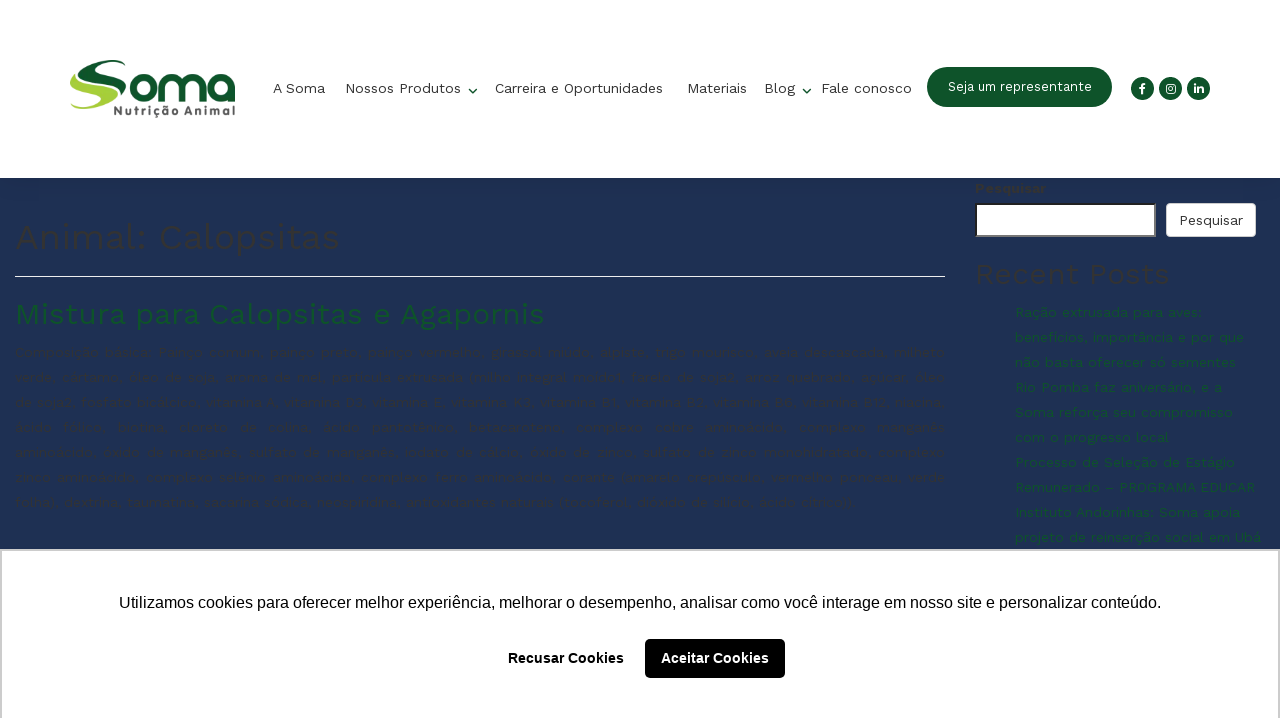

--- FILE ---
content_type: text/html; charset=UTF-8
request_url: https://www.somanutricaoanimal.com.br/animaleco/calopsitas/
body_size: 18214
content:
<!DOCTYPE html>
<html class="no-js" lang="pt-BR">
	<head>
		<meta charset="UTF-8" />
		<meta name="viewport" content="width=device-width, initial-scale=1.0" />
		<link rel="profile" href="https://gmpg.org/xfn/11" />
		<link rel="pingback" href="https://www.somanutricaoanimal.com.br/xmlrpc.php" />
					
		<meta name='robots' content='index, follow, max-image-preview:large, max-snippet:-1, max-video-preview:-1' />

	<!-- This site is optimized with the Yoast SEO plugin v25.8 - https://yoast.com/wordpress/plugins/seo/ -->
	<title>Arquivo de Calopsitas - Soma</title>
	<link rel="canonical" href="https://www.somanutricaoanimal.com.br/animaleco/calopsitas/" />
	<meta property="og:locale" content="pt_BR" />
	<meta property="og:type" content="article" />
	<meta property="og:title" content="Arquivo de Calopsitas - Soma" />
	<meta property="og:url" content="https://www.somanutricaoanimal.com.br/animaleco/calopsitas/" />
	<meta property="og:site_name" content="Soma" />
	<meta name="twitter:card" content="summary_large_image" />
	<script type="application/ld+json" class="yoast-schema-graph">{"@context":"https://schema.org","@graph":[{"@type":"CollectionPage","@id":"https://www.somanutricaoanimal.com.br/animaleco/calopsitas/","url":"https://www.somanutricaoanimal.com.br/animaleco/calopsitas/","name":"Arquivo de Calopsitas - Soma","isPartOf":{"@id":"https://www.somanutricaoanimal.com.br/#website"},"primaryImageOfPage":{"@id":"https://www.somanutricaoanimal.com.br/animaleco/calopsitas/#primaryimage"},"image":{"@id":"https://www.somanutricaoanimal.com.br/animaleco/calopsitas/#primaryimage"},"thumbnailUrl":"https://www.somanutricaoanimal.com.br/wp-content/uploads/2023/10/GRUPO-3-MISTURA-CALOPSITA-500G-F.jpg","breadcrumb":{"@id":"https://www.somanutricaoanimal.com.br/animaleco/calopsitas/#breadcrumb"},"inLanguage":"pt-BR"},{"@type":"ImageObject","inLanguage":"pt-BR","@id":"https://www.somanutricaoanimal.com.br/animaleco/calopsitas/#primaryimage","url":"https://www.somanutricaoanimal.com.br/wp-content/uploads/2023/10/GRUPO-3-MISTURA-CALOPSITA-500G-F.jpg","contentUrl":"https://www.somanutricaoanimal.com.br/wp-content/uploads/2023/10/GRUPO-3-MISTURA-CALOPSITA-500G-F.jpg","width":430,"height":500},{"@type":"BreadcrumbList","@id":"https://www.somanutricaoanimal.com.br/animaleco/calopsitas/#breadcrumb","itemListElement":[{"@type":"ListItem","position":1,"name":"Início","item":"https://www.somanutricaoanimal.com.br/"},{"@type":"ListItem","position":2,"name":"Calopsitas"}]},{"@type":"WebSite","@id":"https://www.somanutricaoanimal.com.br/#website","url":"https://www.somanutricaoanimal.com.br/","name":"Soma","description":"Nutrição Animal","publisher":{"@id":"https://www.somanutricaoanimal.com.br/#organization"},"potentialAction":[{"@type":"SearchAction","target":{"@type":"EntryPoint","urlTemplate":"https://www.somanutricaoanimal.com.br/?s={search_term_string}"},"query-input":{"@type":"PropertyValueSpecification","valueRequired":true,"valueName":"search_term_string"}}],"inLanguage":"pt-BR"},{"@type":"Organization","@id":"https://www.somanutricaoanimal.com.br/#organization","name":"Soma Nutrição Animal","url":"https://www.somanutricaoanimal.com.br/","logo":{"@type":"ImageObject","inLanguage":"pt-BR","@id":"https://www.somanutricaoanimal.com.br/#/schema/logo/image/","url":"https://www.somanutricaoanimal.com.br/wp-content/uploads/2023/07/cropped-logo.png","contentUrl":"https://www.somanutricaoanimal.com.br/wp-content/uploads/2023/07/cropped-logo.png","width":240,"height":84,"caption":"Soma Nutrição Animal"},"image":{"@id":"https://www.somanutricaoanimal.com.br/#/schema/logo/image/"}}]}</script>
	<!-- / Yoast SEO plugin. -->


<link rel='dns-prefetch' href='//www.googletagmanager.com' />
<link rel="alternate" type="application/rss+xml" title="Feed para Soma &raquo;" href="https://www.somanutricaoanimal.com.br/feed/" />
<link rel="alternate" type="application/rss+xml" title="Feed para Soma &raquo; Calopsitas Animal" href="https://www.somanutricaoanimal.com.br/animaleco/calopsitas/feed/" />
<style id='wp-img-auto-sizes-contain-inline-css' type='text/css'>
img:is([sizes=auto i],[sizes^="auto," i]){contain-intrinsic-size:3000px 1500px}
/*# sourceURL=wp-img-auto-sizes-contain-inline-css */
</style>
<link rel='stylesheet' id='odin-style-css' href='https://www.somanutricaoanimal.com.br/wp-content/themes/soma/assets/css/style.css' type='text/css' media='all' />
<link rel='stylesheet' id='premium-addons-css' href='https://www.somanutricaoanimal.com.br/wp-content/plugins/premium-addons-for-elementor/assets/frontend/min-css/premium-addons.min.css?ver=4.11.11' type='text/css' media='all' />
<link rel='stylesheet' id='premium-pro-css' href='https://www.somanutricaoanimal.com.br/wp-content/plugins/premium-addons-pro/assets/frontend/min-css/premium-addons.min.css?ver=2.9.5' type='text/css' media='all' />
<style id='wp-emoji-styles-inline-css' type='text/css'>

	img.wp-smiley, img.emoji {
		display: inline !important;
		border: none !important;
		box-shadow: none !important;
		height: 1em !important;
		width: 1em !important;
		margin: 0 0.07em !important;
		vertical-align: -0.1em !important;
		background: none !important;
		padding: 0 !important;
	}
/*# sourceURL=wp-emoji-styles-inline-css */
</style>
<link rel='stylesheet' id='wp-block-library-css' href='https://www.somanutricaoanimal.com.br/wp-includes/css/dist/block-library/style.min.css?ver=83b880ebb967b70f40048497fbf1bae7' type='text/css' media='all' />
<style id='wp-block-archives-inline-css' type='text/css'>
.wp-block-archives{box-sizing:border-box}.wp-block-archives-dropdown label{display:block}
/*# sourceURL=https://www.somanutricaoanimal.com.br/wp-includes/blocks/archives/style.min.css */
</style>
<style id='wp-block-categories-inline-css' type='text/css'>
.wp-block-categories{box-sizing:border-box}.wp-block-categories.alignleft{margin-right:2em}.wp-block-categories.alignright{margin-left:2em}.wp-block-categories.wp-block-categories-dropdown.aligncenter{text-align:center}.wp-block-categories .wp-block-categories__label{display:block;width:100%}
/*# sourceURL=https://www.somanutricaoanimal.com.br/wp-includes/blocks/categories/style.min.css */
</style>
<style id='wp-block-heading-inline-css' type='text/css'>
h1:where(.wp-block-heading).has-background,h2:where(.wp-block-heading).has-background,h3:where(.wp-block-heading).has-background,h4:where(.wp-block-heading).has-background,h5:where(.wp-block-heading).has-background,h6:where(.wp-block-heading).has-background{padding:1.25em 2.375em}h1.has-text-align-left[style*=writing-mode]:where([style*=vertical-lr]),h1.has-text-align-right[style*=writing-mode]:where([style*=vertical-rl]),h2.has-text-align-left[style*=writing-mode]:where([style*=vertical-lr]),h2.has-text-align-right[style*=writing-mode]:where([style*=vertical-rl]),h3.has-text-align-left[style*=writing-mode]:where([style*=vertical-lr]),h3.has-text-align-right[style*=writing-mode]:where([style*=vertical-rl]),h4.has-text-align-left[style*=writing-mode]:where([style*=vertical-lr]),h4.has-text-align-right[style*=writing-mode]:where([style*=vertical-rl]),h5.has-text-align-left[style*=writing-mode]:where([style*=vertical-lr]),h5.has-text-align-right[style*=writing-mode]:where([style*=vertical-rl]),h6.has-text-align-left[style*=writing-mode]:where([style*=vertical-lr]),h6.has-text-align-right[style*=writing-mode]:where([style*=vertical-rl]){rotate:180deg}
/*# sourceURL=https://www.somanutricaoanimal.com.br/wp-includes/blocks/heading/style.min.css */
</style>
<style id='wp-block-latest-comments-inline-css' type='text/css'>
ol.wp-block-latest-comments{box-sizing:border-box;margin-left:0}:where(.wp-block-latest-comments:not([style*=line-height] .wp-block-latest-comments__comment)){line-height:1.1}:where(.wp-block-latest-comments:not([style*=line-height] .wp-block-latest-comments__comment-excerpt p)){line-height:1.8}.has-dates :where(.wp-block-latest-comments:not([style*=line-height])),.has-excerpts :where(.wp-block-latest-comments:not([style*=line-height])){line-height:1.5}.wp-block-latest-comments .wp-block-latest-comments{padding-left:0}.wp-block-latest-comments__comment{list-style:none;margin-bottom:1em}.has-avatars .wp-block-latest-comments__comment{list-style:none;min-height:2.25em}.has-avatars .wp-block-latest-comments__comment .wp-block-latest-comments__comment-excerpt,.has-avatars .wp-block-latest-comments__comment .wp-block-latest-comments__comment-meta{margin-left:3.25em}.wp-block-latest-comments__comment-excerpt p{font-size:.875em;margin:.36em 0 1.4em}.wp-block-latest-comments__comment-date{display:block;font-size:.75em}.wp-block-latest-comments .avatar,.wp-block-latest-comments__comment-avatar{border-radius:1.5em;display:block;float:left;height:2.5em;margin-right:.75em;width:2.5em}.wp-block-latest-comments[class*=-font-size] a,.wp-block-latest-comments[style*=font-size] a{font-size:inherit}
/*# sourceURL=https://www.somanutricaoanimal.com.br/wp-includes/blocks/latest-comments/style.min.css */
</style>
<style id='wp-block-latest-posts-inline-css' type='text/css'>
.wp-block-latest-posts{box-sizing:border-box}.wp-block-latest-posts.alignleft{margin-right:2em}.wp-block-latest-posts.alignright{margin-left:2em}.wp-block-latest-posts.wp-block-latest-posts__list{list-style:none}.wp-block-latest-posts.wp-block-latest-posts__list li{clear:both;overflow-wrap:break-word}.wp-block-latest-posts.is-grid{display:flex;flex-wrap:wrap}.wp-block-latest-posts.is-grid li{margin:0 1.25em 1.25em 0;width:100%}@media (min-width:600px){.wp-block-latest-posts.columns-2 li{width:calc(50% - .625em)}.wp-block-latest-posts.columns-2 li:nth-child(2n){margin-right:0}.wp-block-latest-posts.columns-3 li{width:calc(33.33333% - .83333em)}.wp-block-latest-posts.columns-3 li:nth-child(3n){margin-right:0}.wp-block-latest-posts.columns-4 li{width:calc(25% - .9375em)}.wp-block-latest-posts.columns-4 li:nth-child(4n){margin-right:0}.wp-block-latest-posts.columns-5 li{width:calc(20% - 1em)}.wp-block-latest-posts.columns-5 li:nth-child(5n){margin-right:0}.wp-block-latest-posts.columns-6 li{width:calc(16.66667% - 1.04167em)}.wp-block-latest-posts.columns-6 li:nth-child(6n){margin-right:0}}:root :where(.wp-block-latest-posts.is-grid){padding:0}:root :where(.wp-block-latest-posts.wp-block-latest-posts__list){padding-left:0}.wp-block-latest-posts__post-author,.wp-block-latest-posts__post-date{display:block;font-size:.8125em}.wp-block-latest-posts__post-excerpt,.wp-block-latest-posts__post-full-content{margin-bottom:1em;margin-top:.5em}.wp-block-latest-posts__featured-image a{display:inline-block}.wp-block-latest-posts__featured-image img{height:auto;max-width:100%;width:auto}.wp-block-latest-posts__featured-image.alignleft{float:left;margin-right:1em}.wp-block-latest-posts__featured-image.alignright{float:right;margin-left:1em}.wp-block-latest-posts__featured-image.aligncenter{margin-bottom:1em;text-align:center}
/*# sourceURL=https://www.somanutricaoanimal.com.br/wp-includes/blocks/latest-posts/style.min.css */
</style>
<style id='wp-block-search-inline-css' type='text/css'>
.wp-block-search__button{margin-left:10px;word-break:normal}.wp-block-search__button.has-icon{line-height:0}.wp-block-search__button svg{height:1.25em;min-height:24px;min-width:24px;width:1.25em;fill:currentColor;vertical-align:text-bottom}:where(.wp-block-search__button){border:1px solid #ccc;padding:6px 10px}.wp-block-search__inside-wrapper{display:flex;flex:auto;flex-wrap:nowrap;max-width:100%}.wp-block-search__label{width:100%}.wp-block-search.wp-block-search__button-only .wp-block-search__button{box-sizing:border-box;display:flex;flex-shrink:0;justify-content:center;margin-left:0;max-width:100%}.wp-block-search.wp-block-search__button-only .wp-block-search__inside-wrapper{min-width:0!important;transition-property:width}.wp-block-search.wp-block-search__button-only .wp-block-search__input{flex-basis:100%;transition-duration:.3s}.wp-block-search.wp-block-search__button-only.wp-block-search__searchfield-hidden,.wp-block-search.wp-block-search__button-only.wp-block-search__searchfield-hidden .wp-block-search__inside-wrapper{overflow:hidden}.wp-block-search.wp-block-search__button-only.wp-block-search__searchfield-hidden .wp-block-search__input{border-left-width:0!important;border-right-width:0!important;flex-basis:0;flex-grow:0;margin:0;min-width:0!important;padding-left:0!important;padding-right:0!important;width:0!important}:where(.wp-block-search__input){appearance:none;border:1px solid #949494;flex-grow:1;font-family:inherit;font-size:inherit;font-style:inherit;font-weight:inherit;letter-spacing:inherit;line-height:inherit;margin-left:0;margin-right:0;min-width:3rem;padding:8px;text-decoration:unset!important;text-transform:inherit}:where(.wp-block-search__button-inside .wp-block-search__inside-wrapper){background-color:#fff;border:1px solid #949494;box-sizing:border-box;padding:4px}:where(.wp-block-search__button-inside .wp-block-search__inside-wrapper) .wp-block-search__input{border:none;border-radius:0;padding:0 4px}:where(.wp-block-search__button-inside .wp-block-search__inside-wrapper) .wp-block-search__input:focus{outline:none}:where(.wp-block-search__button-inside .wp-block-search__inside-wrapper) :where(.wp-block-search__button){padding:4px 8px}.wp-block-search.aligncenter .wp-block-search__inside-wrapper{margin:auto}.wp-block[data-align=right] .wp-block-search.wp-block-search__button-only .wp-block-search__inside-wrapper{float:right}
/*# sourceURL=https://www.somanutricaoanimal.com.br/wp-includes/blocks/search/style.min.css */
</style>
<style id='wp-block-group-inline-css' type='text/css'>
.wp-block-group{box-sizing:border-box}:where(.wp-block-group.wp-block-group-is-layout-constrained){position:relative}
/*# sourceURL=https://www.somanutricaoanimal.com.br/wp-includes/blocks/group/style.min.css */
</style>
<style id='global-styles-inline-css' type='text/css'>
:root{--wp--preset--aspect-ratio--square: 1;--wp--preset--aspect-ratio--4-3: 4/3;--wp--preset--aspect-ratio--3-4: 3/4;--wp--preset--aspect-ratio--3-2: 3/2;--wp--preset--aspect-ratio--2-3: 2/3;--wp--preset--aspect-ratio--16-9: 16/9;--wp--preset--aspect-ratio--9-16: 9/16;--wp--preset--color--black: #000000;--wp--preset--color--cyan-bluish-gray: #abb8c3;--wp--preset--color--white: #ffffff;--wp--preset--color--pale-pink: #f78da7;--wp--preset--color--vivid-red: #cf2e2e;--wp--preset--color--luminous-vivid-orange: #ff6900;--wp--preset--color--luminous-vivid-amber: #fcb900;--wp--preset--color--light-green-cyan: #7bdcb5;--wp--preset--color--vivid-green-cyan: #00d084;--wp--preset--color--pale-cyan-blue: #8ed1fc;--wp--preset--color--vivid-cyan-blue: #0693e3;--wp--preset--color--vivid-purple: #9b51e0;--wp--preset--gradient--vivid-cyan-blue-to-vivid-purple: linear-gradient(135deg,rgb(6,147,227) 0%,rgb(155,81,224) 100%);--wp--preset--gradient--light-green-cyan-to-vivid-green-cyan: linear-gradient(135deg,rgb(122,220,180) 0%,rgb(0,208,130) 100%);--wp--preset--gradient--luminous-vivid-amber-to-luminous-vivid-orange: linear-gradient(135deg,rgb(252,185,0) 0%,rgb(255,105,0) 100%);--wp--preset--gradient--luminous-vivid-orange-to-vivid-red: linear-gradient(135deg,rgb(255,105,0) 0%,rgb(207,46,46) 100%);--wp--preset--gradient--very-light-gray-to-cyan-bluish-gray: linear-gradient(135deg,rgb(238,238,238) 0%,rgb(169,184,195) 100%);--wp--preset--gradient--cool-to-warm-spectrum: linear-gradient(135deg,rgb(74,234,220) 0%,rgb(151,120,209) 20%,rgb(207,42,186) 40%,rgb(238,44,130) 60%,rgb(251,105,98) 80%,rgb(254,248,76) 100%);--wp--preset--gradient--blush-light-purple: linear-gradient(135deg,rgb(255,206,236) 0%,rgb(152,150,240) 100%);--wp--preset--gradient--blush-bordeaux: linear-gradient(135deg,rgb(254,205,165) 0%,rgb(254,45,45) 50%,rgb(107,0,62) 100%);--wp--preset--gradient--luminous-dusk: linear-gradient(135deg,rgb(255,203,112) 0%,rgb(199,81,192) 50%,rgb(65,88,208) 100%);--wp--preset--gradient--pale-ocean: linear-gradient(135deg,rgb(255,245,203) 0%,rgb(182,227,212) 50%,rgb(51,167,181) 100%);--wp--preset--gradient--electric-grass: linear-gradient(135deg,rgb(202,248,128) 0%,rgb(113,206,126) 100%);--wp--preset--gradient--midnight: linear-gradient(135deg,rgb(2,3,129) 0%,rgb(40,116,252) 100%);--wp--preset--font-size--small: 13px;--wp--preset--font-size--medium: 20px;--wp--preset--font-size--large: 36px;--wp--preset--font-size--x-large: 42px;--wp--preset--spacing--20: 0.44rem;--wp--preset--spacing--30: 0.67rem;--wp--preset--spacing--40: 1rem;--wp--preset--spacing--50: 1.5rem;--wp--preset--spacing--60: 2.25rem;--wp--preset--spacing--70: 3.38rem;--wp--preset--spacing--80: 5.06rem;--wp--preset--shadow--natural: 6px 6px 9px rgba(0, 0, 0, 0.2);--wp--preset--shadow--deep: 12px 12px 50px rgba(0, 0, 0, 0.4);--wp--preset--shadow--sharp: 6px 6px 0px rgba(0, 0, 0, 0.2);--wp--preset--shadow--outlined: 6px 6px 0px -3px rgb(255, 255, 255), 6px 6px rgb(0, 0, 0);--wp--preset--shadow--crisp: 6px 6px 0px rgb(0, 0, 0);}:where(.is-layout-flex){gap: 0.5em;}:where(.is-layout-grid){gap: 0.5em;}body .is-layout-flex{display: flex;}.is-layout-flex{flex-wrap: wrap;align-items: center;}.is-layout-flex > :is(*, div){margin: 0;}body .is-layout-grid{display: grid;}.is-layout-grid > :is(*, div){margin: 0;}:where(.wp-block-columns.is-layout-flex){gap: 2em;}:where(.wp-block-columns.is-layout-grid){gap: 2em;}:where(.wp-block-post-template.is-layout-flex){gap: 1.25em;}:where(.wp-block-post-template.is-layout-grid){gap: 1.25em;}.has-black-color{color: var(--wp--preset--color--black) !important;}.has-cyan-bluish-gray-color{color: var(--wp--preset--color--cyan-bluish-gray) !important;}.has-white-color{color: var(--wp--preset--color--white) !important;}.has-pale-pink-color{color: var(--wp--preset--color--pale-pink) !important;}.has-vivid-red-color{color: var(--wp--preset--color--vivid-red) !important;}.has-luminous-vivid-orange-color{color: var(--wp--preset--color--luminous-vivid-orange) !important;}.has-luminous-vivid-amber-color{color: var(--wp--preset--color--luminous-vivid-amber) !important;}.has-light-green-cyan-color{color: var(--wp--preset--color--light-green-cyan) !important;}.has-vivid-green-cyan-color{color: var(--wp--preset--color--vivid-green-cyan) !important;}.has-pale-cyan-blue-color{color: var(--wp--preset--color--pale-cyan-blue) !important;}.has-vivid-cyan-blue-color{color: var(--wp--preset--color--vivid-cyan-blue) !important;}.has-vivid-purple-color{color: var(--wp--preset--color--vivid-purple) !important;}.has-black-background-color{background-color: var(--wp--preset--color--black) !important;}.has-cyan-bluish-gray-background-color{background-color: var(--wp--preset--color--cyan-bluish-gray) !important;}.has-white-background-color{background-color: var(--wp--preset--color--white) !important;}.has-pale-pink-background-color{background-color: var(--wp--preset--color--pale-pink) !important;}.has-vivid-red-background-color{background-color: var(--wp--preset--color--vivid-red) !important;}.has-luminous-vivid-orange-background-color{background-color: var(--wp--preset--color--luminous-vivid-orange) !important;}.has-luminous-vivid-amber-background-color{background-color: var(--wp--preset--color--luminous-vivid-amber) !important;}.has-light-green-cyan-background-color{background-color: var(--wp--preset--color--light-green-cyan) !important;}.has-vivid-green-cyan-background-color{background-color: var(--wp--preset--color--vivid-green-cyan) !important;}.has-pale-cyan-blue-background-color{background-color: var(--wp--preset--color--pale-cyan-blue) !important;}.has-vivid-cyan-blue-background-color{background-color: var(--wp--preset--color--vivid-cyan-blue) !important;}.has-vivid-purple-background-color{background-color: var(--wp--preset--color--vivid-purple) !important;}.has-black-border-color{border-color: var(--wp--preset--color--black) !important;}.has-cyan-bluish-gray-border-color{border-color: var(--wp--preset--color--cyan-bluish-gray) !important;}.has-white-border-color{border-color: var(--wp--preset--color--white) !important;}.has-pale-pink-border-color{border-color: var(--wp--preset--color--pale-pink) !important;}.has-vivid-red-border-color{border-color: var(--wp--preset--color--vivid-red) !important;}.has-luminous-vivid-orange-border-color{border-color: var(--wp--preset--color--luminous-vivid-orange) !important;}.has-luminous-vivid-amber-border-color{border-color: var(--wp--preset--color--luminous-vivid-amber) !important;}.has-light-green-cyan-border-color{border-color: var(--wp--preset--color--light-green-cyan) !important;}.has-vivid-green-cyan-border-color{border-color: var(--wp--preset--color--vivid-green-cyan) !important;}.has-pale-cyan-blue-border-color{border-color: var(--wp--preset--color--pale-cyan-blue) !important;}.has-vivid-cyan-blue-border-color{border-color: var(--wp--preset--color--vivid-cyan-blue) !important;}.has-vivid-purple-border-color{border-color: var(--wp--preset--color--vivid-purple) !important;}.has-vivid-cyan-blue-to-vivid-purple-gradient-background{background: var(--wp--preset--gradient--vivid-cyan-blue-to-vivid-purple) !important;}.has-light-green-cyan-to-vivid-green-cyan-gradient-background{background: var(--wp--preset--gradient--light-green-cyan-to-vivid-green-cyan) !important;}.has-luminous-vivid-amber-to-luminous-vivid-orange-gradient-background{background: var(--wp--preset--gradient--luminous-vivid-amber-to-luminous-vivid-orange) !important;}.has-luminous-vivid-orange-to-vivid-red-gradient-background{background: var(--wp--preset--gradient--luminous-vivid-orange-to-vivid-red) !important;}.has-very-light-gray-to-cyan-bluish-gray-gradient-background{background: var(--wp--preset--gradient--very-light-gray-to-cyan-bluish-gray) !important;}.has-cool-to-warm-spectrum-gradient-background{background: var(--wp--preset--gradient--cool-to-warm-spectrum) !important;}.has-blush-light-purple-gradient-background{background: var(--wp--preset--gradient--blush-light-purple) !important;}.has-blush-bordeaux-gradient-background{background: var(--wp--preset--gradient--blush-bordeaux) !important;}.has-luminous-dusk-gradient-background{background: var(--wp--preset--gradient--luminous-dusk) !important;}.has-pale-ocean-gradient-background{background: var(--wp--preset--gradient--pale-ocean) !important;}.has-electric-grass-gradient-background{background: var(--wp--preset--gradient--electric-grass) !important;}.has-midnight-gradient-background{background: var(--wp--preset--gradient--midnight) !important;}.has-small-font-size{font-size: var(--wp--preset--font-size--small) !important;}.has-medium-font-size{font-size: var(--wp--preset--font-size--medium) !important;}.has-large-font-size{font-size: var(--wp--preset--font-size--large) !important;}.has-x-large-font-size{font-size: var(--wp--preset--font-size--x-large) !important;}
/*# sourceURL=global-styles-inline-css */
</style>

<style id='classic-theme-styles-inline-css' type='text/css'>
/*! This file is auto-generated */
.wp-block-button__link{color:#fff;background-color:#32373c;border-radius:9999px;box-shadow:none;text-decoration:none;padding:calc(.667em + 2px) calc(1.333em + 2px);font-size:1.125em}.wp-block-file__button{background:#32373c;color:#fff;text-decoration:none}
/*# sourceURL=/wp-includes/css/classic-themes.min.css */
</style>
<link rel='stylesheet' id='contact-form-7-css' href='https://www.somanutricaoanimal.com.br/wp-content/plugins/contact-form-7/includes/css/styles.css?ver=6.0.6' type='text/css' media='all' />
<link rel='stylesheet' id='wpcf7-redirect-script-frontend-css' href='https://www.somanutricaoanimal.com.br/wp-content/plugins/wpcf7-redirect/build/assets/frontend-script.css?ver=2c532d7e2be36f6af233' type='text/css' media='all' />
<link rel='stylesheet' id='ecs-styles-css' href='https://www.somanutricaoanimal.com.br/wp-content/plugins/ele-custom-skin/assets/css/ecs-style.css?ver=3.1.9' type='text/css' media='all' />
<link rel='stylesheet' id='elementor-post-1438-css' href='https://www.somanutricaoanimal.com.br/wp-content/uploads/elementor/css/post-1438.css?ver=1699019039' type='text/css' media='all' />
<script type="text/javascript" src="https://www.somanutricaoanimal.com.br/wp-includes/js/jquery/jquery.min.js?ver=3.7.1" id="jquery-core-js"></script>
<script type="text/javascript" src="https://www.somanutricaoanimal.com.br/wp-includes/js/jquery/jquery-migrate.min.js?ver=3.4.1" id="jquery-migrate-js"></script>
<script type="text/javascript" id="ecs_ajax_load-js-extra">
/* <![CDATA[ */
var ecs_ajax_params = {"ajaxurl":"https://www.somanutricaoanimal.com.br/wp-admin/admin-ajax.php","posts":"{\"animaleco\":\"calopsitas\",\"error\":\"\",\"m\":\"\",\"p\":0,\"post_parent\":\"\",\"subpost\":\"\",\"subpost_id\":\"\",\"attachment\":\"\",\"attachment_id\":0,\"name\":\"\",\"pagename\":\"\",\"page_id\":0,\"second\":\"\",\"minute\":\"\",\"hour\":\"\",\"day\":0,\"monthnum\":0,\"year\":0,\"w\":0,\"category_name\":\"\",\"tag\":\"\",\"cat\":\"\",\"tag_id\":\"\",\"author\":\"\",\"author_name\":\"\",\"feed\":\"\",\"tb\":\"\",\"paged\":0,\"meta_key\":\"\",\"meta_value\":\"\",\"preview\":\"\",\"s\":\"\",\"sentence\":\"\",\"title\":\"\",\"fields\":\"all\",\"menu_order\":\"\",\"embed\":\"\",\"category__in\":[],\"category__not_in\":[],\"category__and\":[],\"post__in\":[],\"post__not_in\":[],\"post_name__in\":[],\"tag__in\":[],\"tag__not_in\":[],\"tag__and\":[],\"tag_slug__in\":[],\"tag_slug__and\":[],\"post_parent__in\":[],\"post_parent__not_in\":[],\"author__in\":[],\"author__not_in\":[],\"search_columns\":[],\"ignore_sticky_posts\":false,\"suppress_filters\":false,\"cache_results\":true,\"update_post_term_cache\":true,\"update_menu_item_cache\":false,\"lazy_load_term_meta\":true,\"update_post_meta_cache\":true,\"post_type\":\"\",\"posts_per_page\":9,\"nopaging\":false,\"comments_per_page\":\"50\",\"no_found_rows\":false,\"taxonomy\":\"animaleco\",\"term\":\"calopsitas\",\"order\":\"DESC\"}"};
//# sourceURL=ecs_ajax_load-js-extra
/* ]]> */
</script>
<script type="text/javascript" src="https://www.somanutricaoanimal.com.br/wp-content/plugins/ele-custom-skin/assets/js/ecs_ajax_pagination.js?ver=3.1.9" id="ecs_ajax_load-js"></script>
<script type="text/javascript" src="https://www.somanutricaoanimal.com.br/wp-content/plugins/ele-custom-skin/assets/js/ecs.js?ver=3.1.9" id="ecs-script-js"></script>
<link rel="https://api.w.org/" href="https://www.somanutricaoanimal.com.br/wp-json/" /><meta name="generator" content="Site Kit by Google 1.153.0" /><meta name="google-site-verification" content="0M3KUC5tYcr2nEKUSEvsxVc30iCTVu6PKw96CDDLy84" />
<!-- Meta Pixel Code -->
<script>
!function(f,b,e,v,n,t,s)
{if(f.fbq)return;n=f.fbq=function(){n.callMethod?
n.callMethod.apply(n,arguments):n.queue.push(arguments)};
if(!f._fbq)f._fbq=n;n.push=n;n.loaded=!0;n.version='2.0';
n.queue=[];t=b.createElement(e);t.async=!0;
t.src=v;s=b.getElementsByTagName(e)[0];
s.parentNode.insertBefore(t,s)}(window, document,'script',
'https://connect.facebook.net/en_US/fbevents.js');
fbq('init', '1218783802549925');
fbq('track', 'PageView');
</script>
<noscript><img height="1" width="1" style="display:none"
src="https://www.facebook.com/tr?id=1218783802549925&ev=PageView&noscript=1"
/></noscript>
<!-- End Meta Pixel Code --><meta name="generator" content="Elementor 3.25.8; features: additional_custom_breakpoints, e_optimized_control_loading; settings: css_print_method-external, google_font-enabled, font_display-swap">
			<style>
				.e-con.e-parent:nth-of-type(n+4):not(.e-lazyloaded):not(.e-no-lazyload),
				.e-con.e-parent:nth-of-type(n+4):not(.e-lazyloaded):not(.e-no-lazyload) * {
					background-image: none !important;
				}
				@media screen and (max-height: 1024px) {
					.e-con.e-parent:nth-of-type(n+3):not(.e-lazyloaded):not(.e-no-lazyload),
					.e-con.e-parent:nth-of-type(n+3):not(.e-lazyloaded):not(.e-no-lazyload) * {
						background-image: none !important;
					}
				}
				@media screen and (max-height: 640px) {
					.e-con.e-parent:nth-of-type(n+2):not(.e-lazyloaded):not(.e-no-lazyload),
					.e-con.e-parent:nth-of-type(n+2):not(.e-lazyloaded):not(.e-no-lazyload) * {
						background-image: none !important;
					}
				}
			</style>
			<meta name="redi-version" content="1.2.7" />
<!-- Snippet do Gerenciador de Tags do Google adicionado pelo Site Kit -->
<script type="text/javascript">
/* <![CDATA[ */

			( function( w, d, s, l, i ) {
				w[l] = w[l] || [];
				w[l].push( {'gtm.start': new Date().getTime(), event: 'gtm.js'} );
				var f = d.getElementsByTagName( s )[0],
					j = d.createElement( s ), dl = l != 'dataLayer' ? '&l=' + l : '';
				j.async = true;
				j.src = 'https://www.googletagmanager.com/gtm.js?id=' + i + dl;
				f.parentNode.insertBefore( j, f );
			} )( window, document, 'script', 'dataLayer', 'GTM-5V545S3' );
			
/* ]]> */
</script>

<!-- Finalizar o snippet do Gerenciador de Tags do Google adicionado pelo Site Kit -->
<link rel="icon" href="https://www.somanutricaoanimal.com.br/wp-content/uploads/2023/07/cropped-favicon-32x32.png" sizes="32x32" />
<link rel="icon" href="https://www.somanutricaoanimal.com.br/wp-content/uploads/2023/07/cropped-favicon-192x192.png" sizes="192x192" />
<link rel="apple-touch-icon" href="https://www.somanutricaoanimal.com.br/wp-content/uploads/2023/07/cropped-favicon-180x180.png" />
<meta name="msapplication-TileImage" content="https://www.somanutricaoanimal.com.br/wp-content/uploads/2023/07/cropped-favicon-270x270.png" />
	<meta name="generator" content="WP Rocket 3.19.0.1" data-wpr-features="wpr_image_dimensions wpr_preload_links wpr_desktop" /></head>

	<body data-rsssl=1 class="archive tax-animaleco term-calopsitas term-75 wp-custom-logo wp-theme-soma elementor-default elementor-kit-466">	
		<header data-rocket-location-hash="ed1e5aecac05ca16b8e58893f63590b5" id="header" role="banner">
			<div data-rocket-location-hash="cbb81c0afbfe0c591ba1aaf595d6372a" class="menu" data-spy="affix" data-offset-top="30">
				<div data-rocket-location-hash="40f22408a88335a0945fffe944caafc3" class="container">
					<div class="row flex">
						<div class="col-xs-6 col-md-2 col-sm-2 col-lg-2">
							<a href="https://www.somanutricaoanimal.com.br/" class="custom-logo-link" rel="home"><img width="240" height="84" src="https://www.somanutricaoanimal.com.br/wp-content/uploads/2023/07/cropped-logo.png" class="custom-logo" alt="Soma" decoding="async" /></a>						</div>
						<div class="col-xs-6 visible-xs">
							<div class="navbar-header">
								<button type="button" class="navbar-toggle" data-toggle="collapse" data-target=".navbar-main-navigation">
									<span class="sr-only">Alternar navegação</span>
									<span class="icon-bar"></span>
									<span class="icon-bar"></span>
									<span class="icon-bar"></span>
								</button>
							</div>
						</div>
						<div class="col-xs-12 col-md-9 col-sm-9 col-lg-9">
							<nav class="collapse navbar-collapse navbar-main-navigation" role="navigation">
								<ul id="menu-menu-principal" class="nav navbar-nav"><li id="menu-item-139" class="menu-item menu-item-type-post_type menu-item-object-page menu-item-139"><a title="A Soma" href="https://www.somanutricaoanimal.com.br/a-soma/">A Soma</a></li>
<li id="menu-item-13" class="menu-item menu-item-type-custom menu-item-object-custom menu-item-has-children menu-item-13 dropdown"><a title="Nossos Produtos" href="#" data-toggle="dropdown" class="dropdown-toggle">Nossos Produtos <span class="caret"></span></a>
<ul role="menu" class=" dropdown-menu">
	<li id="menu-item-142" class="menu-item menu-item-type-post_type menu-item-object-page menu-item-142"><a title="Soma Pet" href="https://www.somanutricaoanimal.com.br/pets/">Soma Pet</a></li>
	<li id="menu-item-141" class="menu-item menu-item-type-post_type menu-item-object-page menu-item-141"><a title="Soma Insumos" href="https://www.somanutricaoanimal.com.br/insumos/">Soma Insumos</a></li>
	<li id="menu-item-1387" class="menu-item menu-item-type-custom menu-item-object-custom menu-item-1387"><a title="Soma EcOriginal" href="https://www.somanutricaoanimal.com.br/ecoriginal/">Soma EcOriginal</a></li>
</ul>
</li>
<li id="menu-item-2818" class="menu-item menu-item-type-post_type menu-item-object-page menu-item-2818"><a title="Carreira e Oportunidades" href="https://www.somanutricaoanimal.com.br/carreira-e-oportunidades/">Carreira e Oportunidades</a></li>
<li id="menu-item-1236" class="menu-item menu-item-type-post_type menu-item-object-page menu-item-1236"><a title="Materiais" href="https://www.somanutricaoanimal.com.br/materiais/">Materiais</a></li>
<li id="menu-item-143" class="menu-item menu-item-type-post_type menu-item-object-page menu-item-has-children menu-item-143 dropdown"><a title="Blog" href="#" data-toggle="dropdown" class="dropdown-toggle">Blog <span class="caret"></span></a>
<ul role="menu" class=" dropdown-menu">
	<li id="menu-item-787" class="menu-item menu-item-type-taxonomy menu-item-object-category menu-item-787"><a title="Pet Food" href="https://www.somanutricaoanimal.com.br/category/blog-pet-food/">Pet Food</a></li>
	<li id="menu-item-788" class="menu-item menu-item-type-taxonomy menu-item-object-category menu-item-788"><a title="Insumos" href="https://www.somanutricaoanimal.com.br/category/blog-insumos/">Insumos</a></li>
	<li id="menu-item-789" class="menu-item menu-item-type-taxonomy menu-item-object-category menu-item-789"><a title="EcOriginal" href="https://www.somanutricaoanimal.com.br/category/blog-ecoriginal/">EcOriginal</a></li>
	<li id="menu-item-790" class="menu-item menu-item-type-taxonomy menu-item-object-category menu-item-790"><a title="Institucional" href="https://www.somanutricaoanimal.com.br/category/blog-institucional/">Institucional</a></li>
</ul>
</li>
<li id="menu-item-144" class="menu-item menu-item-type-post_type menu-item-object-page menu-item-144"><a title="Fale conosco" href="https://www.somanutricaoanimal.com.br/fale-conosco/">Fale conosco</a></li>
<li id="menu-item-1164" class="menu-item menu-item-type-post_type menu-item-object-page menu-item-1164"><a title="Seja um representante" href="https://www.somanutricaoanimal.com.br/seja-um-representante/">Seja um representante</a></li>
</ul>							</nav>
						</div>
						<div class="col-xs-12 col-md-1 col-sm-1 col-lg-1 text-right" style="padding-left:0">
							<div class="social">
								<a href="https://www.facebook.com/somanutricaoanimal" title="Facebook" alt="Facebook" target="_blank"><i class="fa-brands fa-facebook-f"></i></a>
								<a href="https://www.instagram.com/somanutricaoanimal/" title="Instagram" alt="Instagram" target="_blank"><i class="fa-brands fa-instagram"></i></a>
								<a href="https://www.linkedin.com/in/soma-nutri%C3%A7%C3%A3o-animal-ind%C3%BAstria-e-com%C3%A9rcio-8bb106118/" title="LinkedIn" alt="LinkedIn" target="_blank"><i class="fa-brands fa-linkedin-in"></i></a>		
							</div>								
						</div>
					</div>
				</div>
			</div>
		</header><!-- #header -->

	<main data-rocket-location-hash="8442e74e81af8489347cd00ebb8b1b3a" id="content" class="col-md-9" tabindex="-1" role="main">

			
				<header data-rocket-location-hash="06b9dcc31928270569c6ffa6b5d9538c" class="page-header">
					<h1 class="page-title">Animal: <span>Calopsitas</span></h1>				</header><!-- .page-header -->

				
<article data-rocket-location-hash="ba3073be2227b578da8e4f7e088fc438" id="post-1426" class="post-1426 ecoriginal type-ecoriginal status-publish has-post-thumbnail hentry categoriaeco-destaques linhaeco-standard animaleco-agapornis animaleco-calopsitas animaleco-psitacideos">
	<header data-rocket-location-hash="70a464983815a3bc9f53a5c93bdec1c7" class="entry-header">
		<h2 class="entry-title"><a href="https://www.somanutricaoanimal.com.br/ecoriginal/standard-mistura-para-calopsitas-e-agapornis/" rel="bookmark">Mistura para Calopsitas e Agapornis</a></h2>
			</header><!-- .entry-header -->

			<div data-rocket-location-hash="caecdecc9c7ffb64d28a3f9186b6ad64" class="entry-content">
			<p style="text-align: justify;">Composição básica: Painço comum, painço preto, painço vermelho, girassol miúdo, alpiste, trigo mourisco, aveia descascada, milheto verde, cártamo, óleo de soja, aroma de mel, partícula extrusada (milho integral moído1, farelo de soja2, arroz quebrado, açúcar, óleo de soja2, fosfato bicálcico, vitamina A, vitamina D3, vitamina E, vitamina K3, vitamina B1, vitamina B2, vitamina B6, vitamina B12, niacina, ácido fólico, biotina, cloreto de colina, ácido pantotênico, betacaroteno, complexo cobre aminoácido, complexo manganês aminoácido, óxido de manganês, sulfato de manganês, iodato de cálcio, óxido de zinco, sulfato de zinco monohidratado, complexo zinco aminoácido, complexo selênio aminoácido, complexo ferro aminoácido, corante (amarelo crepúsculo, vermelho ponceau, verde folha), dextrina, taumatina, sacarina sódica, neospiridina, antioxidantes naturais (tocoferol, dióxido de silício, ácido cítrico)).</p>
<p>&nbsp;</p>
		</div><!-- .entry-content -->
	
	<footer data-rocket-location-hash="d26bfdeadbd3aca3d43347bc4458f986" class="entry-meta">
							</footer>
</article><!-- #post-## -->

<article data-rocket-location-hash="c01bc07ede04bdec421948e137cce7fb" id="post-1389" class="post-1389 ecoriginal type-ecoriginal status-publish has-post-thumbnail hentry categoriaeco-destaques linhaeco-super-premium animaleco-calopsitas">
	<header data-rocket-location-hash="c62a4c6e5adc8e5739d7b1dc1a2a7689" class="entry-header">
		<h2 class="entry-title"><a href="https://www.somanutricaoanimal.com.br/ecoriginal/alimento-super-premium-calopsita-2/" rel="bookmark">Alimento Super Premium Calopsita</a></h2>
			</header><!-- .entry-header -->

			<div data-rocket-location-hash="d609d6d7c001a738919ea2bc85349622" class="entry-content">
			<p style="text-align: justify;"><strong>EcOriginal </strong><strong>Calopsita </strong>foi formulado de acordo com as mais recentes tecnologias em nutrição para aves ornamentais, visando proporcionar maior longevidade e bem-estar no ambiente doméstico.</p>
<p>&nbsp;</p>
<p style="text-align: justify;"><strong>Composição básica:</strong>Ingredientes integrais Mín. 60 % (Aveia integral moída, milho integral moído<sup>1</sup>, soja integral micronizada<sup>2</sup>), farelo de trigo, arroz quebrado, farinha de algas, levedura de cerveja seca inativa, maçã desidratada em pó, semente de linhaça, polpa de beterraba, fibra de cana-de-açúcar, ovo desidratado, óleo de coco, cloreto de sódio (sal comum), fosfato bicálcico, extrato de <em>Yucca schidigera</em> (0,025%)<em>,</em> aditivo probiótico (<em>Bacillus cereus,</em> <em>Bacillus subtilis</em>), aditivo prebiótico (mananoligossacarídeos, parede celular de levedura, galactooligossacarídeo, frutooligossacarídeos, levedura seca de cana-de-açúcar), vitamina A, vitamina D3, vitamina E, vitamina K3, vitamina B1, vitamina B2, vitamina B6, vitamina B12, niacina, ácido fólico, biotina, cloreto de colina, ácido pantotênico, betacaroteno, complexo cobre aminoácido, complexo manganês aminoácido, óxido de manganês, sulfato de manganês, iodato de cálcio, óxido de zinco, sulfato de zinco monohidratado, complexo zinco aminoácido, complexo selênio aminoácido, complexo ferro aminoácido, taumatina, sacarina sódica, neospiridina, dextrose, aroma de frutas vermelhas, antioxidantes naturais (tocoferol, dióxido de silício, ácido cítrico).</p>
<p>Contém milho¹ e soja² transgênicos e/ou outros ingredientes transgênicos produzidos a partir destes. <strong>Espécies doadoras do gene:  </strong>¹<em>Zea mays</em>, <sup>2</sup><em>Arabidopsis thaliana</em>, <sup>1,2</sup><em>Agrobacterium tumefaciens</em>, <sup>1,2</sup><em>Bacillus thuringiensis</em>, <sup>1,2</sup><em>Streptomyces viridochromogenes</em>.</p>
		</div><!-- .entry-content -->
	
	<footer data-rocket-location-hash="375a2dd38515536b45b7a54b0d74ed1a" class="entry-meta">
							</footer>
</article><!-- #post-## -->

<article data-rocket-location-hash="9ac3f6820e76f4d934ccee80318fee4c" id="post-699" class="post-699 ecoriginal type-ecoriginal status-publish has-post-thumbnail hentry categoriaeco-destaques linhaeco-sementes animaleco-agapornis animaleco-araras animaleco-cacatuas animaleco-calafate animaleco-calopsitas animaleco-canarios animaleco-coleiros animaleco-corrupiao animaleco-curio animaleco-diamante-de-gould animaleco-exoticos animaleco-mandarim animaleco-manon animaleco-melro animaleco-papagaios animaleco-passaro-preto animaleco-passaros-exoticos animaleco-passaros-frutiferos animaleco-passaros-granivoros animaleco-periquitos animaleco-pintassilgos animaleco-psitacideos animaleco-sabia animaleco-sanhaco animaleco-trinca-ferro">
	<header data-rocket-location-hash="772000bc55e1c90cae858e496617f71f" class="entry-header">
		<h2 class="entry-title"><a href="https://www.somanutricaoanimal.com.br/ecoriginal/painco/" rel="bookmark">Painço</a></h2>
			</header><!-- .entry-header -->

			<div data-rocket-location-hash="3b47a54612e57d844053ce9468795ed0" class="entry-content">
			<p><strong>Semente in natura destinado para consumo de animais</strong></p>
		</div><!-- .entry-content -->
	
	<footer data-rocket-location-hash="12b17268810f8355951134df2a94207c" class="entry-meta">
							</footer>
</article><!-- #post-## -->

<article data-rocket-location-hash="894012e79ba7b3eda14a9fc703f01afe" id="post-694" class="post-694 ecoriginal type-ecoriginal status-publish has-post-thumbnail hentry categoriaeco-destaques linhaeco-sementes animaleco-agapornis animaleco-araras animaleco-cacatuas animaleco-calafate animaleco-calopsitas animaleco-canarios animaleco-coleiros animaleco-corrupiao animaleco-curio animaleco-diamante-de-gould animaleco-exoticos animaleco-mandarim animaleco-manon animaleco-melro animaleco-papagaios animaleco-passaro-preto animaleco-passaros-exoticos animaleco-passaros-frutiferos animaleco-passaros-granivoros animaleco-periquitos animaleco-pintassilgos animaleco-psitacideos animaleco-sabia animaleco-sanhaco animaleco-trinca-ferro">
	<header data-rocket-location-hash="caa76826fb5f27565c7fc3d505a0a110" class="entry-header">
		<h2 class="entry-title"><a href="https://www.somanutricaoanimal.com.br/ecoriginal/girassol-graudo/" rel="bookmark">Girassol Graúdo</a></h2>
			</header><!-- .entry-header -->

			<div data-rocket-location-hash="feb3e263c07c804af533eaa3f4e76cce" class="entry-content">
			<p><strong>Semente in natura destinado para consumo de animais</strong></p>
		</div><!-- .entry-content -->
	
	<footer data-rocket-location-hash="a2ac5dd98f3422eb30f96449fbea7ddd" class="entry-meta">
							</footer>
</article><!-- #post-## -->

<article data-rocket-location-hash="e9c69922251e3a6693cbc950f75618f1" id="post-691" class="post-691 ecoriginal type-ecoriginal status-publish has-post-thumbnail hentry categoriaeco-destaques linhaeco-sementes animaleco-agapornis animaleco-araras animaleco-cacatuas animaleco-calafate animaleco-calopsitas animaleco-canarios animaleco-coleiros animaleco-corrupiao animaleco-curio animaleco-diamante-de-gould animaleco-exoticos animaleco-mandarim animaleco-manon animaleco-melro animaleco-papagaios animaleco-passaro-preto animaleco-passaros-exoticos animaleco-passaros-frutiferos animaleco-passaros-granivoros animaleco-periquitos animaleco-pintassilgos animaleco-psitacideos animaleco-sabia animaleco-sanhaco animaleco-trinca-ferro">
	<header data-rocket-location-hash="0ad7d62eb6d941a7be7209bbd0fa68c1" class="entry-header">
		<h2 class="entry-title"><a href="https://www.somanutricaoanimal.com.br/ecoriginal/girassol-miudo/" rel="bookmark">Girassol Miúdo</a></h2>
			</header><!-- .entry-header -->

			<div data-rocket-location-hash="563a3010a7805b5f33b156e244c3f5dc" class="entry-content">
			<p><strong>Semente in natura destinado para consumo de animais</strong></p>
		</div><!-- .entry-content -->
	
	<footer data-rocket-location-hash="9a0025a1ea0c421e0fcee2e24216e223" class="entry-meta">
							</footer>
</article><!-- #post-## -->

<article data-rocket-location-hash="351334325b5d3fa3b59ee7293c0d0b06" id="post-689" class="post-689 ecoriginal type-ecoriginal status-publish has-post-thumbnail hentry categoriaeco-destaques linhaeco-sementes animaleco-agapornis animaleco-araras animaleco-cacatuas animaleco-calafate animaleco-calopsitas animaleco-canarios animaleco-coleiros animaleco-corrupiao animaleco-curio animaleco-diamante-de-gould animaleco-exoticos animaleco-mandarim animaleco-manon animaleco-melro animaleco-papagaios animaleco-passaro-preto animaleco-passaros-exoticos animaleco-passaros-frutiferos animaleco-passaros-granivoros animaleco-periquitos animaleco-pintassilgos animaleco-psitacideos animaleco-sabia animaleco-sanhaco animaleco-trinca-ferro">
	<header data-rocket-location-hash="8a47d7f5355912baf2af72979630ca72" class="entry-header">
		<h2 class="entry-title"><a href="https://www.somanutricaoanimal.com.br/ecoriginal/aveia-sem-casca/" rel="bookmark">Aveia Sem Casca</a></h2>
			</header><!-- .entry-header -->

			<div data-rocket-location-hash="a96c138cb11a4a1873fa3462ca82069a" class="entry-content">
			<p><strong>Semente in natura destinado para consumo de animais</strong></p>
		</div><!-- .entry-content -->
	
	<footer data-rocket-location-hash="d3a3f54bd3bd9c28f970865d77682894" class="entry-meta">
							</footer>
</article><!-- #post-## -->

<article data-rocket-location-hash="4e8cf7836b32d980d467f154e99cb435" id="post-686" class="post-686 ecoriginal type-ecoriginal status-publish has-post-thumbnail hentry categoriaeco-destaques linhaeco-sementes animaleco-agapornis animaleco-araras animaleco-cacatuas animaleco-calafate animaleco-calopsitas animaleco-canarios animaleco-coleiros animaleco-corrupiao animaleco-curio animaleco-diamante-de-gould animaleco-exoticos animaleco-mandarim animaleco-manon animaleco-melro animaleco-papagaios animaleco-passaro-preto animaleco-passaros-exoticos animaleco-passaros-frutiferos animaleco-passaros-granivoros animaleco-periquitos animaleco-pintassilgos animaleco-psitacideos animaleco-sabia animaleco-sanhaco animaleco-trinca-ferro">
	<header data-rocket-location-hash="95c688906790af2373cf3327303ffc16" class="entry-header">
		<h2 class="entry-title"><a href="https://www.somanutricaoanimal.com.br/ecoriginal/alpiste/" rel="bookmark">Alpiste</a></h2>
			</header><!-- .entry-header -->

			<div data-rocket-location-hash="4b1112f916b0ebff512b93bfdea8f44f" class="entry-content">
			<p><strong>Semente in natura destinado para consumo de animais</strong></p>
		</div><!-- .entry-content -->
	
	<footer data-rocket-location-hash="e43e66290082b53937ed960779f586c4" class="entry-meta">
							</footer>
</article><!-- #post-## -->

<article data-rocket-location-hash="f09bc2b026e9274af276b481b2316b43" id="post-603" class="post-603 ecoriginal type-ecoriginal status-publish has-post-thumbnail hentry categoriaeco-destaques linhaeco-premium animaleco-agapornis animaleco-calafate animaleco-calopsitas animaleco-canarios animaleco-diamante-de-gould animaleco-mandarim animaleco-manon animaleco-passaros-exoticos animaleco-periquitos">
	<header data-rocket-location-hash="24489387e694bccc755fea3d59110c86" class="entry-header">
		<h2 class="entry-title"><a href="https://www.somanutricaoanimal.com.br/ecoriginal/alimento-premium-farinhada-de-ovo/" rel="bookmark">Farinhada de Ovo Premium</a></h2>
			</header><!-- .entry-header -->

			<div data-rocket-location-hash="1fcdff508a559c8f06cecae5c285f172" class="entry-content">
			<p style="text-align: justify;"><strong>Alimento completo e balanceado indicado para todas as espécies de Canários, Psitacídeos (Calopsitas, Agapornis, Periquitos, etc.) e Pássaros Exóticos (Manon, Diamante de Gould, Calafate, Mandarim), na fase adulta.</strong></p>
<p>&nbsp;</p>
<p style="text-align: justify;"><strong>Composição básica: </strong>Ovo desidratado, niger, semente de perila, semente de linhaça, aveia descascada, farelo de soja<sup>2</sup>, milho integral moído<sup>1</sup>, farelo de pão, farelo de biscoito, proteína texturizada de soja<sup>2</sup>, óleo de soja refinado<sup>2</sup>, corante (amarelo crepúsculo), aroma de maisena, mel in natura (Mín. 0,1%), dolomita, sulfato de ferro, sulfato de cobalto, sulfato de manganês, óxido de zinco, iodato de cálcio, selenito de sódio, cromo levedura, proteinato de zinco, vitamina A, vitamina D3, vitamina E, vitamina K3, vitamina B1, vitamina B2, vitamina B6, ácido fólico, ácido pantotênico, biotina, niacina, adsorvente de micotoxinas, sorbato de potássio, aditivo prebiótico (mananoligossacarídeo), aditivo probiótico (<em>Bacillus cereus,</em> <em>Bacillus subtilis</em>), antioxidantes BHT e BHA.</p>
		</div><!-- .entry-content -->
	
	<footer data-rocket-location-hash="faaf094cb52ec1813a03733e382214cc" class="entry-meta">
							</footer>
</article><!-- #post-## -->

<article data-rocket-location-hash="2bcae76a432119b63af7ad543724ffa9" id="post-569" class="post-569 ecoriginal type-ecoriginal status-publish has-post-thumbnail hentry categoriaeco-destaques linhaeco-super-premium animaleco-agapornis animaleco-araras animaleco-azulao animaleco-bicudo animaleco-cacatuas animaleco-calopsitas animaleco-canarios animaleco-coleiros animaleco-corrupiao animaleco-curio animaleco-exoticos animaleco-filhotes animaleco-melro animaleco-papagaios animaleco-passaro-preto animaleco-passaros-exoticos animaleco-periquitos animaleco-pintassilgos animaleco-psitacideos animaleco-sabia animaleco-sanhaco animaleco-trinca-ferro">
	<header data-rocket-location-hash="6eb54ad69489f4c3f8bd1d9fd00721e8" class="entry-header">
		<h2 class="entry-title"><a href="https://www.somanutricaoanimal.com.br/ecoriginal/alimento-super-premium-papa-filhotes/" rel="bookmark">Alimento Super Premium Papa para Filhotes</a></h2>
			</header><!-- .entry-header -->

			<div data-rocket-location-hash="4342d3b11ccf0123938b3a2f67150ae2" class="entry-content">
			<p style="text-align: justify;"><strong>Alimento completo e balanceado para Psitacídeos, Canários, Exóticos, Curió, Bicudo, Azulão, Trinca-Ferro e outras aves do nascimento até o desmame.</strong></p>
<p style="text-align: justify;"><strong>Papa para filhotes EcOriginal </strong>é um Alimento Super Premium Completo e Balanceado indicado para todas as espécies, do nascimento, até o desmame. Tem por objetivo adaptar o filhote ao nosso meio com o trato feito na mão, sem o auxílio das aves adultas no ninho. Foi formulado de acordo com as mais recentes tecnologias em nutrição para aves ornamentais, visando proporcionar maior longevidade e bem-estar no ambiente doméstico.</p>
<p>&nbsp;</p>
<p style="text-align: justify;"><strong>Composição básica: </strong>Farinha integral de milho pré-gelatinizado<sup>1</sup>, proteína isolada de soja<sup>2</sup>, proteína texturizada de soja<sup>2</sup>, farinha de minhoca (Mín. 3,5%), clara de ovo em pó, ovo desidratado em pó, farelo de biscoito, fosfato bicálcico, calcário calcítico, cloreto de sódio (sal comum), levedura inativa de cerveja, aditivo probiótico (<em>Bacillus cereus</em>, <em>Bacillus subtillis</em>), aditivo prebiótico (mananoligossacarídeo), L-lisina, DL-metionina, vitamina A, vitamina D3, vitamina E, vitamina K3, vitamina B1, vitamina B2, vitamina B6, vitamina B12, niacina, ácido fólico, biotina, cloreto de colina, ácido pantotênico, betacaroteno, complexo cobre aminoácido, complexo manganês aminoácido, óxido de manganês, sulfato de manganês, iodato de cálcio, óxido de zinco, sulfato de zinco monohidratado, complexo zinco aminoácido, complexo selênio aminoácido, complexo ferro aminoácido, taumatina, sacarina sódica, neospiridina, aroma de farinha láctea, antioxidantes naturais (tocoferol, dióxido de silício, ácido cítrico), sorbato de potássio. Contém milho<sup>1</sup> e soja<sup>2</sup> transgênicos e/ou outros ingredientes transgênicos produzidos a partir destes. <strong>Espécies doadoras do gene:</strong> <sup>1</sup><em>Zea</em> <em>mays</em>, <sup>2</sup><em>Arabidopsis thaliana</em>, <sup>1,2</sup><em>Agrobacterium tumefaciens</em>, <sup>1,2</sup><em>Bacillus thuringiensis</em>, <sup>1,2</sup><em>Streptomyces viridochromogenes.</em></p>
		</div><!-- .entry-content -->
	
	<footer data-rocket-location-hash="c0be13ac48add161b7082fb26a1e00c2" class="entry-meta">
							</footer>
</article><!-- #post-## -->

	</main><!-- #main -->


<aside id="sidebar" class="col-md-3 hidden-xs hidden-print widget-area" role="complementary">
	<aside id="block-2" class="widget widget_block widget_search"><form role="search" method="get" action="https://www.somanutricaoanimal.com.br/" class="wp-block-search__button-outside wp-block-search__text-button wp-block-search"    ><label class="wp-block-search__label" for="wp-block-search__input-1" >Pesquisar</label><div class="wp-block-search__inside-wrapper" ><input class="wp-block-search__input" id="wp-block-search__input-1" placeholder="" value="" type="search" name="s" required /><button aria-label="Pesquisar" class="wp-block-search__button wp-element-button" type="submit" >Pesquisar</button></div></form></aside><aside id="block-3" class="widget widget_block"><div class="wp-block-group"><div class="wp-block-group__inner-container is-layout-flow wp-block-group-is-layout-flow"><h2 class="wp-block-heading">Recent Posts</h2><ul class="wp-block-latest-posts__list wp-block-latest-posts"><li><a class="wp-block-latest-posts__post-title" href="https://www.somanutricaoanimal.com.br/racao-extrusada-para-aves/">Ração extrusada para aves: benefícios, importância e por que não basta oferecer só sementes</a></li>
<li><a class="wp-block-latest-posts__post-title" href="https://www.somanutricaoanimal.com.br/aniversario-de-rio-pomba/">Rio Pomba faz aniversário, e a Soma reforça seu compromisso com o progresso local</a></li>
<li><a class="wp-block-latest-posts__post-title" href="https://www.somanutricaoanimal.com.br/processo-de-selecao-de-estagio-remunerado-programa-educar-3/">Processo de Seleção de Estágio Remunerado – PROGRAMA EDUCAR</a></li>
<li><a class="wp-block-latest-posts__post-title" href="https://www.somanutricaoanimal.com.br/instituto-andorinhas/">Instituto Andorinhas: Soma apoia projeto de reinserção social em Ubá</a></li>
<li><a class="wp-block-latest-posts__post-title" href="https://www.somanutricaoanimal.com.br/soma-30-anos/">Soma completa 30 anos com impacto real na comunidade, na economia e na vida das pessoas</a></li>
</ul></div></div></aside><aside id="block-4" class="widget widget_block"><div class="wp-block-group"><div class="wp-block-group__inner-container is-layout-flow wp-block-group-is-layout-flow"><h2 class="wp-block-heading">Recent Comments</h2><div class="no-comments wp-block-latest-comments">Nenhum comentário para mostrar.</div></div></div></aside><aside id="block-5" class="widget widget_block"><div class="wp-block-group"><div class="wp-block-group__inner-container is-layout-flow wp-block-group-is-layout-flow"><h2 class="wp-block-heading">Archives</h2><ul class="wp-block-archives-list wp-block-archives">	<li><a href='https://www.somanutricaoanimal.com.br/2026/01/'>janeiro 2026</a></li>
	<li><a href='https://www.somanutricaoanimal.com.br/2025/08/'>agosto 2025</a></li>
	<li><a href='https://www.somanutricaoanimal.com.br/2025/07/'>julho 2025</a></li>
	<li><a href='https://www.somanutricaoanimal.com.br/2025/06/'>junho 2025</a></li>
	<li><a href='https://www.somanutricaoanimal.com.br/2025/05/'>maio 2025</a></li>
	<li><a href='https://www.somanutricaoanimal.com.br/2024/09/'>setembro 2024</a></li>
	<li><a href='https://www.somanutricaoanimal.com.br/2024/08/'>agosto 2024</a></li>
	<li><a href='https://www.somanutricaoanimal.com.br/2024/07/'>julho 2024</a></li>
	<li><a href='https://www.somanutricaoanimal.com.br/2024/06/'>junho 2024</a></li>
	<li><a href='https://www.somanutricaoanimal.com.br/2024/05/'>maio 2024</a></li>
	<li><a href='https://www.somanutricaoanimal.com.br/2024/04/'>abril 2024</a></li>
	<li><a href='https://www.somanutricaoanimal.com.br/2024/03/'>março 2024</a></li>
	<li><a href='https://www.somanutricaoanimal.com.br/2024/02/'>fevereiro 2024</a></li>
	<li><a href='https://www.somanutricaoanimal.com.br/2024/01/'>janeiro 2024</a></li>
	<li><a href='https://www.somanutricaoanimal.com.br/2023/09/'>setembro 2023</a></li>
	<li><a href='https://www.somanutricaoanimal.com.br/2023/08/'>agosto 2023</a></li>
</ul></div></div></aside><aside id="block-6" class="widget widget_block"><div class="wp-block-group"><div class="wp-block-group__inner-container is-layout-flow wp-block-group-is-layout-flow"><h2 class="wp-block-heading">Categories</h2><ul class="wp-block-categories-list wp-block-categories">	<li class="cat-item cat-item-130"><a href="https://www.somanutricaoanimal.com.br/category/blog-ecoriginal/">EcOriginal</a>
</li>
	<li class="cat-item cat-item-131"><a href="https://www.somanutricaoanimal.com.br/category/blog-institucional/">Institucional</a>
</li>
	<li class="cat-item cat-item-24"><a href="https://www.somanutricaoanimal.com.br/category/blog-insumos/">Insumos</a>
</li>
	<li class="cat-item cat-item-23"><a href="https://www.somanutricaoanimal.com.br/category/blog-pet-food/">Pet Food</a>
</li>
	<li class="cat-item cat-item-1"><a href="https://www.somanutricaoanimal.com.br/category/sem-categoria/">Sem categoria</a>
</li>
</ul></div></div></aside></aside><!-- #sidebar -->
	<div data-rocket-location-hash="70b0d041f0fcc4bddc3eeb37a78609cd" id="newsletter">
		<div data-rocket-location-hash="5521bbcb2c7c3a6a89bb2f959625a991" class="container">
			<div data-rocket-location-hash="3aa1c6b01de1e17523f01db3799573c9" class="row">
				<div class="col-xs-12 text-center">
					<h2>Fique por dentro das <span>novidades</span></h2>
				</div>
			</div>
			
<div data-rocket-location-hash="0ec122ac40df579d237814c7c61e2f0a" class="wpcf7 no-js" id="wpcf7-f45-o1" lang="pt-BR" dir="ltr" data-wpcf7-id="45">
<div class="screen-reader-response"><p role="status" aria-live="polite" aria-atomic="true"></p> <ul></ul></div>
<form action="/animaleco/calopsitas/#wpcf7-f45-o1" method="post" class="wpcf7-form init" aria-label="Formulários de contato" novalidate="novalidate" data-status="init">
<div style="display: none;">
<input type="hidden" name="_wpcf7" value="45" />
<input type="hidden" name="_wpcf7_version" value="6.0.6" />
<input type="hidden" name="_wpcf7_locale" value="pt_BR" />
<input type="hidden" name="_wpcf7_unit_tag" value="wpcf7-f45-o1" />
<input type="hidden" name="_wpcf7_container_post" value="0" />
<input type="hidden" name="_wpcf7_posted_data_hash" value="" />
<input type="hidden" name="_wpcf7_recaptcha_response" value="" />
</div>
<input class="wpcf7-form-control wpcf7-hidden" value="Newsletter" type="hidden" name="your-subject" />
<div data-rocket-location-hash="b571c0744f5f028c92ad94ab5b39ab33" class="row">
	<div class="col-xs-12 col-md-5">
		<div class="form-group">
			<p><span class="wpcf7-form-control-wrap" data-name="your-name"><input size="40" maxlength="400" class="wpcf7-form-control wpcf7-text wpcf7-validates-as-required form-control" aria-required="true" aria-invalid="false" placeholder="Nome" value="" type="text" name="your-name" /></span>
			</p>
		</div>
	</div>
	<div class="col-xs-12 col-md-5">
		<div class="form-group">
			<p><span class="wpcf7-form-control-wrap" data-name="your-email"><input size="40" maxlength="400" class="wpcf7-form-control wpcf7-email wpcf7-validates-as-required wpcf7-text wpcf7-validates-as-email form-control" aria-required="true" aria-invalid="false" placeholder="E-mail" value="" type="email" name="your-email" /></span>
			</p>
		</div>
	</div>
	<div class="col-xs-12 col-sm-2">
		<p><input class="wpcf7-form-control wpcf7-submit has-spinner btn btn-primary btn-block" type="submit" value="Enviar" />
		</p>
	</div>
</div><div class="wpcf7-response-output" aria-hidden="true"></div>
</form>
</div>
		</div>
	</div>
	<footer data-rocket-location-hash="f778628a4c460fc9626554e9760a4048" id="footer" role="contentinfo">
		<div data-rocket-location-hash="dd26060e45b0fee4e5f28468634fb582" class="container">
			<div class="row">
				<div class="col-xs-12 col-md-3 col-sm-3 col-lg-3">
					<a href="https://www.somanutricaoanimal.com.br/" class="custom-logo-link" rel="home"><img width="240" height="84" src="https://www.somanutricaoanimal.com.br/wp-content/uploads/2023/07/cropped-logo.png" class="custom-logo" alt="Soma" decoding="async" /></a>				</div>
				<div class="col-xs-12 col-md-3 col-sm-3 col-lg-3">
					<h3>Menu</h3>
					<ul id="menu-menu-principal-1" class="menu-footer"><li class="menu-item menu-item-type-post_type menu-item-object-page menu-item-139"><a title="A Soma" href="https://www.somanutricaoanimal.com.br/a-soma/">A Soma</a></li>
<li class="menu-item menu-item-type-custom menu-item-object-custom menu-item-has-children menu-item-13 dropdown"><a title="Nossos Produtos" href="#" data-toggle="dropdown" class="dropdown-toggle">Nossos Produtos <span class="caret"></span></a>
<ul role="menu" class=" dropdown-menu">
	<li class="menu-item menu-item-type-post_type menu-item-object-page menu-item-142"><a title="Soma Pet" href="https://www.somanutricaoanimal.com.br/pets/">Soma Pet</a></li>
	<li class="menu-item menu-item-type-post_type menu-item-object-page menu-item-141"><a title="Soma Insumos" href="https://www.somanutricaoanimal.com.br/insumos/">Soma Insumos</a></li>
	<li class="menu-item menu-item-type-custom menu-item-object-custom menu-item-1387"><a title="Soma EcOriginal" href="https://www.somanutricaoanimal.com.br/ecoriginal/">Soma EcOriginal</a></li>
</ul>
</li>
<li class="menu-item menu-item-type-post_type menu-item-object-page menu-item-2818"><a title="Carreira e Oportunidades" href="https://www.somanutricaoanimal.com.br/carreira-e-oportunidades/">Carreira e Oportunidades</a></li>
<li class="menu-item menu-item-type-post_type menu-item-object-page menu-item-1236"><a title="Materiais" href="https://www.somanutricaoanimal.com.br/materiais/">Materiais</a></li>
<li class="menu-item menu-item-type-post_type menu-item-object-page menu-item-has-children menu-item-143 dropdown"><a title="Blog" href="#" data-toggle="dropdown" class="dropdown-toggle">Blog <span class="caret"></span></a>
<ul role="menu" class=" dropdown-menu">
	<li class="menu-item menu-item-type-taxonomy menu-item-object-category menu-item-787"><a title="Pet Food" href="https://www.somanutricaoanimal.com.br/category/blog-pet-food/">Pet Food</a></li>
	<li class="menu-item menu-item-type-taxonomy menu-item-object-category menu-item-788"><a title="Insumos" href="https://www.somanutricaoanimal.com.br/category/blog-insumos/">Insumos</a></li>
	<li class="menu-item menu-item-type-taxonomy menu-item-object-category menu-item-789"><a title="EcOriginal" href="https://www.somanutricaoanimal.com.br/category/blog-ecoriginal/">EcOriginal</a></li>
	<li class="menu-item menu-item-type-taxonomy menu-item-object-category menu-item-790"><a title="Institucional" href="https://www.somanutricaoanimal.com.br/category/blog-institucional/">Institucional</a></li>
</ul>
</li>
<li class="menu-item menu-item-type-post_type menu-item-object-page menu-item-144"><a title="Fale conosco" href="https://www.somanutricaoanimal.com.br/fale-conosco/">Fale conosco</a></li>
<li class="menu-item menu-item-type-post_type menu-item-object-page menu-item-1164"><a title="Seja um representante" href="https://www.somanutricaoanimal.com.br/seja-um-representante/">Seja um representante</a></li>
</ul>					
				</div>
				<div class="col-xs-12 col-md-3 col-sm-3 col-lg-3">
					<h3>Endereço</h3>
					<div class="infos">
						<span>Av. Djanira Lucas Esteves, 315</span>
						<span>Bairro Lindo Vale</span>
						<span>Rio Pomba - MG</span>
						<span>36180-000</span>
					</div>
				</div>
				<div class="col-xs-12 col-md-3 col-sm-3 col-lg-3">
					<div class="social">
						<a href="https://www.facebook.com/somanutricaoanimal/" title="Facebook" alt="Facebook" target="_blank"><i class="fa-brands fa-facebook-f"></i></a>
						<a href="https://www.instagram.com/somanutricaoanimal/" title="Instagram" alt="Instagram" target="_blank"><i class="fa-brands fa-instagram"></i></a>		
						<a href="https://www.linkedin.com/in/soma-nutri%C3%A7%C3%A3o-animal-ind%C3%BAstria-e-com%C3%A9rcio-8bb106118/" title="LinkedIn" alt="LinkedIn" target="_blank"><i class="fa-brands fa-linkedin-in"></i></a>							
					</div>	
					<a href="https://www.somanutricaoanimal.com.br/fale-conosco" class="btn btn-primary btn-block">Fale conosco</a>				
					<a href="https://www.somanutricaoanimal.com.br/seja-um-representante" class="btn btn-primary btn-block">Seja um Representante</a>
					<a href="https://www.somanutricaoanimal.com.br/wp-content/uploads/2025/10/RelatorioIgualdadeSalarialLote_2025_2_64322423000100-1.pdf" class="btn btn-primary btn-block">Relatório de Transparência</a>
				</div>
			</div>
		</div>
		<div data-rocket-location-hash="a9db4ab4ad42e2e29ec5d5acef1135fb" class="copyright">
			<div data-rocket-location-hash="50fd97c1acfd8bda69f3be7d3459c501" class="container">
				<div class="row">
					<div class="col-xs-12 col-md-9 col-sm-9 col-lg-9">
						<span>&copy; <a href="https://www.somanutricaoanimal.com.br">Soma</a> - Todos os direitos reservados</span>
					</div>
					<div class="col-xs-12 col-md-3 col-sm-3 col-lg-3 text-right">
						<a href="https://www.goegrow.com.br" target="_blank"><img width="51" height="11" src="https://www.somanutricaoanimal.com.br/wp-content/themes/soma/assets/images/goegrow.png"/></a>
					</div>
				</div>
			</div>
		</div>		
	</footer><!-- #footer -->

	<script type="speculationrules">
{"prefetch":[{"source":"document","where":{"and":[{"href_matches":"/*"},{"not":{"href_matches":["/wp-*.php","/wp-admin/*","/wp-content/uploads/*","/wp-content/*","/wp-content/plugins/*","/wp-content/themes/soma/*","/*\\?(.+)"]}},{"not":{"selector_matches":"a[rel~=\"nofollow\"]"}},{"not":{"selector_matches":".no-prefetch, .no-prefetch a"}}]},"eagerness":"conservative"}]}
</script>
			<script type='text/javascript'>
				const lazyloadRunObserver = () => {
					const lazyloadBackgrounds = document.querySelectorAll( `.e-con.e-parent:not(.e-lazyloaded)` );
					const lazyloadBackgroundObserver = new IntersectionObserver( ( entries ) => {
						entries.forEach( ( entry ) => {
							if ( entry.isIntersecting ) {
								let lazyloadBackground = entry.target;
								if( lazyloadBackground ) {
									lazyloadBackground.classList.add( 'e-lazyloaded' );
								}
								lazyloadBackgroundObserver.unobserve( entry.target );
							}
						});
					}, { rootMargin: '200px 0px 200px 0px' } );
					lazyloadBackgrounds.forEach( ( lazyloadBackground ) => {
						lazyloadBackgroundObserver.observe( lazyloadBackground );
					} );
				};
				const events = [
					'DOMContentLoaded',
					'elementor/lazyload/observe',
				];
				events.forEach( ( event ) => {
					document.addEventListener( event, lazyloadRunObserver );
				} );
			</script>
					<!-- Snippet do Gerenciador de Etiqueta do Google (noscript) adicionado pelo Site Kit -->
		<noscript>
			<iframe src="https://www.googletagmanager.com/ns.html?id=GTM-5V545S3" height="0" width="0" style="display:none;visibility:hidden"></iframe>
		</noscript>
		<!-- Finalizar o snippet do Gerenciador de Tags do Google (noscript) adicionado pelo Site Kit -->
		<script type="text/javascript" src="https://www.somanutricaoanimal.com.br/wp-content/themes/soma/assets/js/main.min.js" id="odin-main-min-js"></script>
<script type="text/javascript" src="https://www.somanutricaoanimal.com.br/wp-includes/js/dist/hooks.min.js?ver=dd5603f07f9220ed27f1" id="wp-hooks-js"></script>
<script type="text/javascript" src="https://www.somanutricaoanimal.com.br/wp-includes/js/dist/i18n.min.js?ver=c26c3dc7bed366793375" id="wp-i18n-js"></script>
<script type="text/javascript" id="wp-i18n-js-after">
/* <![CDATA[ */
wp.i18n.setLocaleData( { 'text direction\u0004ltr': [ 'ltr' ] } );
//# sourceURL=wp-i18n-js-after
/* ]]> */
</script>
<script type="text/javascript" src="https://www.somanutricaoanimal.com.br/wp-content/plugins/contact-form-7/includes/swv/js/index.js?ver=6.0.6" id="swv-js"></script>
<script type="text/javascript" id="contact-form-7-js-translations">
/* <![CDATA[ */
( function( domain, translations ) {
	var localeData = translations.locale_data[ domain ] || translations.locale_data.messages;
	localeData[""].domain = domain;
	wp.i18n.setLocaleData( localeData, domain );
} )( "contact-form-7", {"translation-revision-date":"2025-05-19 13:41:20+0000","generator":"GlotPress\/4.0.1","domain":"messages","locale_data":{"messages":{"":{"domain":"messages","plural-forms":"nplurals=2; plural=n > 1;","lang":"pt_BR"},"Error:":["Erro:"]}},"comment":{"reference":"includes\/js\/index.js"}} );
//# sourceURL=contact-form-7-js-translations
/* ]]> */
</script>
<script type="text/javascript" id="contact-form-7-js-before">
/* <![CDATA[ */
var wpcf7 = {
    "api": {
        "root": "https:\/\/www.somanutricaoanimal.com.br\/wp-json\/",
        "namespace": "contact-form-7\/v1"
    },
    "cached": 1
};
//# sourceURL=contact-form-7-js-before
/* ]]> */
</script>
<script type="text/javascript" src="https://www.somanutricaoanimal.com.br/wp-content/plugins/contact-form-7/includes/js/index.js?ver=6.0.6" id="contact-form-7-js"></script>
<script type="text/javascript" id="wpcf7-redirect-script-js-extra">
/* <![CDATA[ */
var wpcf7r = {"ajax_url":"https://www.somanutricaoanimal.com.br/wp-admin/admin-ajax.php"};
//# sourceURL=wpcf7-redirect-script-js-extra
/* ]]> */
</script>
<script type="text/javascript" src="https://www.somanutricaoanimal.com.br/wp-content/plugins/wpcf7-redirect/build/assets/frontend-script.js?ver=2c532d7e2be36f6af233" id="wpcf7-redirect-script-js"></script>
<script type="text/javascript" id="rocket-browser-checker-js-after">
/* <![CDATA[ */
"use strict";var _createClass=function(){function defineProperties(target,props){for(var i=0;i<props.length;i++){var descriptor=props[i];descriptor.enumerable=descriptor.enumerable||!1,descriptor.configurable=!0,"value"in descriptor&&(descriptor.writable=!0),Object.defineProperty(target,descriptor.key,descriptor)}}return function(Constructor,protoProps,staticProps){return protoProps&&defineProperties(Constructor.prototype,protoProps),staticProps&&defineProperties(Constructor,staticProps),Constructor}}();function _classCallCheck(instance,Constructor){if(!(instance instanceof Constructor))throw new TypeError("Cannot call a class as a function")}var RocketBrowserCompatibilityChecker=function(){function RocketBrowserCompatibilityChecker(options){_classCallCheck(this,RocketBrowserCompatibilityChecker),this.passiveSupported=!1,this._checkPassiveOption(this),this.options=!!this.passiveSupported&&options}return _createClass(RocketBrowserCompatibilityChecker,[{key:"_checkPassiveOption",value:function(self){try{var options={get passive(){return!(self.passiveSupported=!0)}};window.addEventListener("test",null,options),window.removeEventListener("test",null,options)}catch(err){self.passiveSupported=!1}}},{key:"initRequestIdleCallback",value:function(){!1 in window&&(window.requestIdleCallback=function(cb){var start=Date.now();return setTimeout(function(){cb({didTimeout:!1,timeRemaining:function(){return Math.max(0,50-(Date.now()-start))}})},1)}),!1 in window&&(window.cancelIdleCallback=function(id){return clearTimeout(id)})}},{key:"isDataSaverModeOn",value:function(){return"connection"in navigator&&!0===navigator.connection.saveData}},{key:"supportsLinkPrefetch",value:function(){var elem=document.createElement("link");return elem.relList&&elem.relList.supports&&elem.relList.supports("prefetch")&&window.IntersectionObserver&&"isIntersecting"in IntersectionObserverEntry.prototype}},{key:"isSlowConnection",value:function(){return"connection"in navigator&&"effectiveType"in navigator.connection&&("2g"===navigator.connection.effectiveType||"slow-2g"===navigator.connection.effectiveType)}}]),RocketBrowserCompatibilityChecker}();
//# sourceURL=rocket-browser-checker-js-after
/* ]]> */
</script>
<script type="text/javascript" id="rocket-preload-links-js-extra">
/* <![CDATA[ */
var RocketPreloadLinksConfig = {"excludeUris":"/(?:.+/)?feed(?:/(?:.+/?)?)?$|/(?:.+/)?embed/|/(index.php/)?(.*)wp-json(/.*|$)|/refer/|/go/|/recommend/|/recommends/","usesTrailingSlash":"1","imageExt":"jpg|jpeg|gif|png|tiff|bmp|webp|avif|pdf|doc|docx|xls|xlsx|php","fileExt":"jpg|jpeg|gif|png|tiff|bmp|webp|avif|pdf|doc|docx|xls|xlsx|php|html|htm","siteUrl":"https://www.somanutricaoanimal.com.br","onHoverDelay":"100","rateThrottle":"3"};
//# sourceURL=rocket-preload-links-js-extra
/* ]]> */
</script>
<script type="text/javascript" id="rocket-preload-links-js-after">
/* <![CDATA[ */
(function() {
"use strict";var r="function"==typeof Symbol&&"symbol"==typeof Symbol.iterator?function(e){return typeof e}:function(e){return e&&"function"==typeof Symbol&&e.constructor===Symbol&&e!==Symbol.prototype?"symbol":typeof e},e=function(){function i(e,t){for(var n=0;n<t.length;n++){var i=t[n];i.enumerable=i.enumerable||!1,i.configurable=!0,"value"in i&&(i.writable=!0),Object.defineProperty(e,i.key,i)}}return function(e,t,n){return t&&i(e.prototype,t),n&&i(e,n),e}}();function i(e,t){if(!(e instanceof t))throw new TypeError("Cannot call a class as a function")}var t=function(){function n(e,t){i(this,n),this.browser=e,this.config=t,this.options=this.browser.options,this.prefetched=new Set,this.eventTime=null,this.threshold=1111,this.numOnHover=0}return e(n,[{key:"init",value:function(){!this.browser.supportsLinkPrefetch()||this.browser.isDataSaverModeOn()||this.browser.isSlowConnection()||(this.regex={excludeUris:RegExp(this.config.excludeUris,"i"),images:RegExp(".("+this.config.imageExt+")$","i"),fileExt:RegExp(".("+this.config.fileExt+")$","i")},this._initListeners(this))}},{key:"_initListeners",value:function(e){-1<this.config.onHoverDelay&&document.addEventListener("mouseover",e.listener.bind(e),e.listenerOptions),document.addEventListener("mousedown",e.listener.bind(e),e.listenerOptions),document.addEventListener("touchstart",e.listener.bind(e),e.listenerOptions)}},{key:"listener",value:function(e){var t=e.target.closest("a"),n=this._prepareUrl(t);if(null!==n)switch(e.type){case"mousedown":case"touchstart":this._addPrefetchLink(n);break;case"mouseover":this._earlyPrefetch(t,n,"mouseout")}}},{key:"_earlyPrefetch",value:function(t,e,n){var i=this,r=setTimeout(function(){if(r=null,0===i.numOnHover)setTimeout(function(){return i.numOnHover=0},1e3);else if(i.numOnHover>i.config.rateThrottle)return;i.numOnHover++,i._addPrefetchLink(e)},this.config.onHoverDelay);t.addEventListener(n,function e(){t.removeEventListener(n,e,{passive:!0}),null!==r&&(clearTimeout(r),r=null)},{passive:!0})}},{key:"_addPrefetchLink",value:function(i){return this.prefetched.add(i.href),new Promise(function(e,t){var n=document.createElement("link");n.rel="prefetch",n.href=i.href,n.onload=e,n.onerror=t,document.head.appendChild(n)}).catch(function(){})}},{key:"_prepareUrl",value:function(e){if(null===e||"object"!==(void 0===e?"undefined":r(e))||!1 in e||-1===["http:","https:"].indexOf(e.protocol))return null;var t=e.href.substring(0,this.config.siteUrl.length),n=this._getPathname(e.href,t),i={original:e.href,protocol:e.protocol,origin:t,pathname:n,href:t+n};return this._isLinkOk(i)?i:null}},{key:"_getPathname",value:function(e,t){var n=t?e.substring(this.config.siteUrl.length):e;return n.startsWith("/")||(n="/"+n),this._shouldAddTrailingSlash(n)?n+"/":n}},{key:"_shouldAddTrailingSlash",value:function(e){return this.config.usesTrailingSlash&&!e.endsWith("/")&&!this.regex.fileExt.test(e)}},{key:"_isLinkOk",value:function(e){return null!==e&&"object"===(void 0===e?"undefined":r(e))&&(!this.prefetched.has(e.href)&&e.origin===this.config.siteUrl&&-1===e.href.indexOf("?")&&-1===e.href.indexOf("#")&&!this.regex.excludeUris.test(e.href)&&!this.regex.images.test(e.href))}}],[{key:"run",value:function(){"undefined"!=typeof RocketPreloadLinksConfig&&new n(new RocketBrowserCompatibilityChecker({capture:!0,passive:!0}),RocketPreloadLinksConfig).init()}}]),n}();t.run();
}());

//# sourceURL=rocket-preload-links-js-after
/* ]]> */
</script>
<script type="text/javascript" src="https://www.google.com/recaptcha/api.js?render=6LeQ_SsqAAAAANFUVZPB6uSBMb-lmqq1HFQQTeV9&amp;ver=3.0" id="google-recaptcha-js"></script>
<script type="text/javascript" src="https://www.somanutricaoanimal.com.br/wp-includes/js/dist/vendor/wp-polyfill.min.js?ver=3.15.0" id="wp-polyfill-js"></script>
<script type="text/javascript" id="wpcf7-recaptcha-js-before">
/* <![CDATA[ */
var wpcf7_recaptcha = {
    "sitekey": "6LeQ_SsqAAAAANFUVZPB6uSBMb-lmqq1HFQQTeV9",
    "actions": {
        "homepage": "homepage",
        "contactform": "contactform"
    }
};
//# sourceURL=wpcf7-recaptcha-js-before
/* ]]> */
</script>
<script type="text/javascript" src="https://www.somanutricaoanimal.com.br/wp-content/plugins/contact-form-7/modules/recaptcha/index.js?ver=6.0.6" id="wpcf7-recaptcha-js"></script>
<script type="text/javascript" src="https://d335luupugsy2.cloudfront.net/js/loader-scripts/ee317f66-baab-4b6a-a1aa-116da0df26dd-loader.js?ver=83b880ebb967b70f40048497fbf1bae7" id="tracking-code-script-3a0343f4a1b3dc09bc60ba6a3905c379-js"></script>
<script>var rocket_beacon_data = {"ajax_url":"https:\/\/www.somanutricaoanimal.com.br\/wp-admin\/admin-ajax.php","nonce":"3bdbf95427","url":"https:\/\/www.somanutricaoanimal.com.br\/animaleco\/calopsitas","is_mobile":false,"width_threshold":1600,"height_threshold":700,"delay":500,"debug":null,"status":{"atf":true,"lrc":true,"preconnect_external_domain":true},"elements":"img, video, picture, p, main, div, li, svg, section, header, span","lrc_threshold":1800,"preconnect_external_domain_elements":["link","script","iframe"],"preconnect_external_domain_exclusions":["static.cloudflareinsights.com","rel=\"profile\"","rel=\"preconnect\"","rel=\"dns-prefetch\"","rel=\"icon\""]}</script><script data-name="wpr-wpr-beacon" src='https://www.somanutricaoanimal.com.br/wp-content/plugins/wp-rocket/assets/js/wpr-beacon.min.js' async></script></body>
</html>

<!-- This website is like a Rocket, isn't it? Performance optimized by WP Rocket. Learn more: https://wp-rocket.me -->

--- FILE ---
content_type: text/html; charset=utf-8
request_url: https://www.google.com/recaptcha/api2/anchor?ar=1&k=6LeQ_SsqAAAAANFUVZPB6uSBMb-lmqq1HFQQTeV9&co=aHR0cHM6Ly93d3cuc29tYW51dHJpY2FvYW5pbWFsLmNvbS5icjo0NDM.&hl=en&v=PoyoqOPhxBO7pBk68S4YbpHZ&size=invisible&anchor-ms=20000&execute-ms=30000&cb=fy4zxq64sn6k
body_size: 48515
content:
<!DOCTYPE HTML><html dir="ltr" lang="en"><head><meta http-equiv="Content-Type" content="text/html; charset=UTF-8">
<meta http-equiv="X-UA-Compatible" content="IE=edge">
<title>reCAPTCHA</title>
<style type="text/css">
/* cyrillic-ext */
@font-face {
  font-family: 'Roboto';
  font-style: normal;
  font-weight: 400;
  font-stretch: 100%;
  src: url(//fonts.gstatic.com/s/roboto/v48/KFO7CnqEu92Fr1ME7kSn66aGLdTylUAMa3GUBHMdazTgWw.woff2) format('woff2');
  unicode-range: U+0460-052F, U+1C80-1C8A, U+20B4, U+2DE0-2DFF, U+A640-A69F, U+FE2E-FE2F;
}
/* cyrillic */
@font-face {
  font-family: 'Roboto';
  font-style: normal;
  font-weight: 400;
  font-stretch: 100%;
  src: url(//fonts.gstatic.com/s/roboto/v48/KFO7CnqEu92Fr1ME7kSn66aGLdTylUAMa3iUBHMdazTgWw.woff2) format('woff2');
  unicode-range: U+0301, U+0400-045F, U+0490-0491, U+04B0-04B1, U+2116;
}
/* greek-ext */
@font-face {
  font-family: 'Roboto';
  font-style: normal;
  font-weight: 400;
  font-stretch: 100%;
  src: url(//fonts.gstatic.com/s/roboto/v48/KFO7CnqEu92Fr1ME7kSn66aGLdTylUAMa3CUBHMdazTgWw.woff2) format('woff2');
  unicode-range: U+1F00-1FFF;
}
/* greek */
@font-face {
  font-family: 'Roboto';
  font-style: normal;
  font-weight: 400;
  font-stretch: 100%;
  src: url(//fonts.gstatic.com/s/roboto/v48/KFO7CnqEu92Fr1ME7kSn66aGLdTylUAMa3-UBHMdazTgWw.woff2) format('woff2');
  unicode-range: U+0370-0377, U+037A-037F, U+0384-038A, U+038C, U+038E-03A1, U+03A3-03FF;
}
/* math */
@font-face {
  font-family: 'Roboto';
  font-style: normal;
  font-weight: 400;
  font-stretch: 100%;
  src: url(//fonts.gstatic.com/s/roboto/v48/KFO7CnqEu92Fr1ME7kSn66aGLdTylUAMawCUBHMdazTgWw.woff2) format('woff2');
  unicode-range: U+0302-0303, U+0305, U+0307-0308, U+0310, U+0312, U+0315, U+031A, U+0326-0327, U+032C, U+032F-0330, U+0332-0333, U+0338, U+033A, U+0346, U+034D, U+0391-03A1, U+03A3-03A9, U+03B1-03C9, U+03D1, U+03D5-03D6, U+03F0-03F1, U+03F4-03F5, U+2016-2017, U+2034-2038, U+203C, U+2040, U+2043, U+2047, U+2050, U+2057, U+205F, U+2070-2071, U+2074-208E, U+2090-209C, U+20D0-20DC, U+20E1, U+20E5-20EF, U+2100-2112, U+2114-2115, U+2117-2121, U+2123-214F, U+2190, U+2192, U+2194-21AE, U+21B0-21E5, U+21F1-21F2, U+21F4-2211, U+2213-2214, U+2216-22FF, U+2308-230B, U+2310, U+2319, U+231C-2321, U+2336-237A, U+237C, U+2395, U+239B-23B7, U+23D0, U+23DC-23E1, U+2474-2475, U+25AF, U+25B3, U+25B7, U+25BD, U+25C1, U+25CA, U+25CC, U+25FB, U+266D-266F, U+27C0-27FF, U+2900-2AFF, U+2B0E-2B11, U+2B30-2B4C, U+2BFE, U+3030, U+FF5B, U+FF5D, U+1D400-1D7FF, U+1EE00-1EEFF;
}
/* symbols */
@font-face {
  font-family: 'Roboto';
  font-style: normal;
  font-weight: 400;
  font-stretch: 100%;
  src: url(//fonts.gstatic.com/s/roboto/v48/KFO7CnqEu92Fr1ME7kSn66aGLdTylUAMaxKUBHMdazTgWw.woff2) format('woff2');
  unicode-range: U+0001-000C, U+000E-001F, U+007F-009F, U+20DD-20E0, U+20E2-20E4, U+2150-218F, U+2190, U+2192, U+2194-2199, U+21AF, U+21E6-21F0, U+21F3, U+2218-2219, U+2299, U+22C4-22C6, U+2300-243F, U+2440-244A, U+2460-24FF, U+25A0-27BF, U+2800-28FF, U+2921-2922, U+2981, U+29BF, U+29EB, U+2B00-2BFF, U+4DC0-4DFF, U+FFF9-FFFB, U+10140-1018E, U+10190-1019C, U+101A0, U+101D0-101FD, U+102E0-102FB, U+10E60-10E7E, U+1D2C0-1D2D3, U+1D2E0-1D37F, U+1F000-1F0FF, U+1F100-1F1AD, U+1F1E6-1F1FF, U+1F30D-1F30F, U+1F315, U+1F31C, U+1F31E, U+1F320-1F32C, U+1F336, U+1F378, U+1F37D, U+1F382, U+1F393-1F39F, U+1F3A7-1F3A8, U+1F3AC-1F3AF, U+1F3C2, U+1F3C4-1F3C6, U+1F3CA-1F3CE, U+1F3D4-1F3E0, U+1F3ED, U+1F3F1-1F3F3, U+1F3F5-1F3F7, U+1F408, U+1F415, U+1F41F, U+1F426, U+1F43F, U+1F441-1F442, U+1F444, U+1F446-1F449, U+1F44C-1F44E, U+1F453, U+1F46A, U+1F47D, U+1F4A3, U+1F4B0, U+1F4B3, U+1F4B9, U+1F4BB, U+1F4BF, U+1F4C8-1F4CB, U+1F4D6, U+1F4DA, U+1F4DF, U+1F4E3-1F4E6, U+1F4EA-1F4ED, U+1F4F7, U+1F4F9-1F4FB, U+1F4FD-1F4FE, U+1F503, U+1F507-1F50B, U+1F50D, U+1F512-1F513, U+1F53E-1F54A, U+1F54F-1F5FA, U+1F610, U+1F650-1F67F, U+1F687, U+1F68D, U+1F691, U+1F694, U+1F698, U+1F6AD, U+1F6B2, U+1F6B9-1F6BA, U+1F6BC, U+1F6C6-1F6CF, U+1F6D3-1F6D7, U+1F6E0-1F6EA, U+1F6F0-1F6F3, U+1F6F7-1F6FC, U+1F700-1F7FF, U+1F800-1F80B, U+1F810-1F847, U+1F850-1F859, U+1F860-1F887, U+1F890-1F8AD, U+1F8B0-1F8BB, U+1F8C0-1F8C1, U+1F900-1F90B, U+1F93B, U+1F946, U+1F984, U+1F996, U+1F9E9, U+1FA00-1FA6F, U+1FA70-1FA7C, U+1FA80-1FA89, U+1FA8F-1FAC6, U+1FACE-1FADC, U+1FADF-1FAE9, U+1FAF0-1FAF8, U+1FB00-1FBFF;
}
/* vietnamese */
@font-face {
  font-family: 'Roboto';
  font-style: normal;
  font-weight: 400;
  font-stretch: 100%;
  src: url(//fonts.gstatic.com/s/roboto/v48/KFO7CnqEu92Fr1ME7kSn66aGLdTylUAMa3OUBHMdazTgWw.woff2) format('woff2');
  unicode-range: U+0102-0103, U+0110-0111, U+0128-0129, U+0168-0169, U+01A0-01A1, U+01AF-01B0, U+0300-0301, U+0303-0304, U+0308-0309, U+0323, U+0329, U+1EA0-1EF9, U+20AB;
}
/* latin-ext */
@font-face {
  font-family: 'Roboto';
  font-style: normal;
  font-weight: 400;
  font-stretch: 100%;
  src: url(//fonts.gstatic.com/s/roboto/v48/KFO7CnqEu92Fr1ME7kSn66aGLdTylUAMa3KUBHMdazTgWw.woff2) format('woff2');
  unicode-range: U+0100-02BA, U+02BD-02C5, U+02C7-02CC, U+02CE-02D7, U+02DD-02FF, U+0304, U+0308, U+0329, U+1D00-1DBF, U+1E00-1E9F, U+1EF2-1EFF, U+2020, U+20A0-20AB, U+20AD-20C0, U+2113, U+2C60-2C7F, U+A720-A7FF;
}
/* latin */
@font-face {
  font-family: 'Roboto';
  font-style: normal;
  font-weight: 400;
  font-stretch: 100%;
  src: url(//fonts.gstatic.com/s/roboto/v48/KFO7CnqEu92Fr1ME7kSn66aGLdTylUAMa3yUBHMdazQ.woff2) format('woff2');
  unicode-range: U+0000-00FF, U+0131, U+0152-0153, U+02BB-02BC, U+02C6, U+02DA, U+02DC, U+0304, U+0308, U+0329, U+2000-206F, U+20AC, U+2122, U+2191, U+2193, U+2212, U+2215, U+FEFF, U+FFFD;
}
/* cyrillic-ext */
@font-face {
  font-family: 'Roboto';
  font-style: normal;
  font-weight: 500;
  font-stretch: 100%;
  src: url(//fonts.gstatic.com/s/roboto/v48/KFO7CnqEu92Fr1ME7kSn66aGLdTylUAMa3GUBHMdazTgWw.woff2) format('woff2');
  unicode-range: U+0460-052F, U+1C80-1C8A, U+20B4, U+2DE0-2DFF, U+A640-A69F, U+FE2E-FE2F;
}
/* cyrillic */
@font-face {
  font-family: 'Roboto';
  font-style: normal;
  font-weight: 500;
  font-stretch: 100%;
  src: url(//fonts.gstatic.com/s/roboto/v48/KFO7CnqEu92Fr1ME7kSn66aGLdTylUAMa3iUBHMdazTgWw.woff2) format('woff2');
  unicode-range: U+0301, U+0400-045F, U+0490-0491, U+04B0-04B1, U+2116;
}
/* greek-ext */
@font-face {
  font-family: 'Roboto';
  font-style: normal;
  font-weight: 500;
  font-stretch: 100%;
  src: url(//fonts.gstatic.com/s/roboto/v48/KFO7CnqEu92Fr1ME7kSn66aGLdTylUAMa3CUBHMdazTgWw.woff2) format('woff2');
  unicode-range: U+1F00-1FFF;
}
/* greek */
@font-face {
  font-family: 'Roboto';
  font-style: normal;
  font-weight: 500;
  font-stretch: 100%;
  src: url(//fonts.gstatic.com/s/roboto/v48/KFO7CnqEu92Fr1ME7kSn66aGLdTylUAMa3-UBHMdazTgWw.woff2) format('woff2');
  unicode-range: U+0370-0377, U+037A-037F, U+0384-038A, U+038C, U+038E-03A1, U+03A3-03FF;
}
/* math */
@font-face {
  font-family: 'Roboto';
  font-style: normal;
  font-weight: 500;
  font-stretch: 100%;
  src: url(//fonts.gstatic.com/s/roboto/v48/KFO7CnqEu92Fr1ME7kSn66aGLdTylUAMawCUBHMdazTgWw.woff2) format('woff2');
  unicode-range: U+0302-0303, U+0305, U+0307-0308, U+0310, U+0312, U+0315, U+031A, U+0326-0327, U+032C, U+032F-0330, U+0332-0333, U+0338, U+033A, U+0346, U+034D, U+0391-03A1, U+03A3-03A9, U+03B1-03C9, U+03D1, U+03D5-03D6, U+03F0-03F1, U+03F4-03F5, U+2016-2017, U+2034-2038, U+203C, U+2040, U+2043, U+2047, U+2050, U+2057, U+205F, U+2070-2071, U+2074-208E, U+2090-209C, U+20D0-20DC, U+20E1, U+20E5-20EF, U+2100-2112, U+2114-2115, U+2117-2121, U+2123-214F, U+2190, U+2192, U+2194-21AE, U+21B0-21E5, U+21F1-21F2, U+21F4-2211, U+2213-2214, U+2216-22FF, U+2308-230B, U+2310, U+2319, U+231C-2321, U+2336-237A, U+237C, U+2395, U+239B-23B7, U+23D0, U+23DC-23E1, U+2474-2475, U+25AF, U+25B3, U+25B7, U+25BD, U+25C1, U+25CA, U+25CC, U+25FB, U+266D-266F, U+27C0-27FF, U+2900-2AFF, U+2B0E-2B11, U+2B30-2B4C, U+2BFE, U+3030, U+FF5B, U+FF5D, U+1D400-1D7FF, U+1EE00-1EEFF;
}
/* symbols */
@font-face {
  font-family: 'Roboto';
  font-style: normal;
  font-weight: 500;
  font-stretch: 100%;
  src: url(//fonts.gstatic.com/s/roboto/v48/KFO7CnqEu92Fr1ME7kSn66aGLdTylUAMaxKUBHMdazTgWw.woff2) format('woff2');
  unicode-range: U+0001-000C, U+000E-001F, U+007F-009F, U+20DD-20E0, U+20E2-20E4, U+2150-218F, U+2190, U+2192, U+2194-2199, U+21AF, U+21E6-21F0, U+21F3, U+2218-2219, U+2299, U+22C4-22C6, U+2300-243F, U+2440-244A, U+2460-24FF, U+25A0-27BF, U+2800-28FF, U+2921-2922, U+2981, U+29BF, U+29EB, U+2B00-2BFF, U+4DC0-4DFF, U+FFF9-FFFB, U+10140-1018E, U+10190-1019C, U+101A0, U+101D0-101FD, U+102E0-102FB, U+10E60-10E7E, U+1D2C0-1D2D3, U+1D2E0-1D37F, U+1F000-1F0FF, U+1F100-1F1AD, U+1F1E6-1F1FF, U+1F30D-1F30F, U+1F315, U+1F31C, U+1F31E, U+1F320-1F32C, U+1F336, U+1F378, U+1F37D, U+1F382, U+1F393-1F39F, U+1F3A7-1F3A8, U+1F3AC-1F3AF, U+1F3C2, U+1F3C4-1F3C6, U+1F3CA-1F3CE, U+1F3D4-1F3E0, U+1F3ED, U+1F3F1-1F3F3, U+1F3F5-1F3F7, U+1F408, U+1F415, U+1F41F, U+1F426, U+1F43F, U+1F441-1F442, U+1F444, U+1F446-1F449, U+1F44C-1F44E, U+1F453, U+1F46A, U+1F47D, U+1F4A3, U+1F4B0, U+1F4B3, U+1F4B9, U+1F4BB, U+1F4BF, U+1F4C8-1F4CB, U+1F4D6, U+1F4DA, U+1F4DF, U+1F4E3-1F4E6, U+1F4EA-1F4ED, U+1F4F7, U+1F4F9-1F4FB, U+1F4FD-1F4FE, U+1F503, U+1F507-1F50B, U+1F50D, U+1F512-1F513, U+1F53E-1F54A, U+1F54F-1F5FA, U+1F610, U+1F650-1F67F, U+1F687, U+1F68D, U+1F691, U+1F694, U+1F698, U+1F6AD, U+1F6B2, U+1F6B9-1F6BA, U+1F6BC, U+1F6C6-1F6CF, U+1F6D3-1F6D7, U+1F6E0-1F6EA, U+1F6F0-1F6F3, U+1F6F7-1F6FC, U+1F700-1F7FF, U+1F800-1F80B, U+1F810-1F847, U+1F850-1F859, U+1F860-1F887, U+1F890-1F8AD, U+1F8B0-1F8BB, U+1F8C0-1F8C1, U+1F900-1F90B, U+1F93B, U+1F946, U+1F984, U+1F996, U+1F9E9, U+1FA00-1FA6F, U+1FA70-1FA7C, U+1FA80-1FA89, U+1FA8F-1FAC6, U+1FACE-1FADC, U+1FADF-1FAE9, U+1FAF0-1FAF8, U+1FB00-1FBFF;
}
/* vietnamese */
@font-face {
  font-family: 'Roboto';
  font-style: normal;
  font-weight: 500;
  font-stretch: 100%;
  src: url(//fonts.gstatic.com/s/roboto/v48/KFO7CnqEu92Fr1ME7kSn66aGLdTylUAMa3OUBHMdazTgWw.woff2) format('woff2');
  unicode-range: U+0102-0103, U+0110-0111, U+0128-0129, U+0168-0169, U+01A0-01A1, U+01AF-01B0, U+0300-0301, U+0303-0304, U+0308-0309, U+0323, U+0329, U+1EA0-1EF9, U+20AB;
}
/* latin-ext */
@font-face {
  font-family: 'Roboto';
  font-style: normal;
  font-weight: 500;
  font-stretch: 100%;
  src: url(//fonts.gstatic.com/s/roboto/v48/KFO7CnqEu92Fr1ME7kSn66aGLdTylUAMa3KUBHMdazTgWw.woff2) format('woff2');
  unicode-range: U+0100-02BA, U+02BD-02C5, U+02C7-02CC, U+02CE-02D7, U+02DD-02FF, U+0304, U+0308, U+0329, U+1D00-1DBF, U+1E00-1E9F, U+1EF2-1EFF, U+2020, U+20A0-20AB, U+20AD-20C0, U+2113, U+2C60-2C7F, U+A720-A7FF;
}
/* latin */
@font-face {
  font-family: 'Roboto';
  font-style: normal;
  font-weight: 500;
  font-stretch: 100%;
  src: url(//fonts.gstatic.com/s/roboto/v48/KFO7CnqEu92Fr1ME7kSn66aGLdTylUAMa3yUBHMdazQ.woff2) format('woff2');
  unicode-range: U+0000-00FF, U+0131, U+0152-0153, U+02BB-02BC, U+02C6, U+02DA, U+02DC, U+0304, U+0308, U+0329, U+2000-206F, U+20AC, U+2122, U+2191, U+2193, U+2212, U+2215, U+FEFF, U+FFFD;
}
/* cyrillic-ext */
@font-face {
  font-family: 'Roboto';
  font-style: normal;
  font-weight: 900;
  font-stretch: 100%;
  src: url(//fonts.gstatic.com/s/roboto/v48/KFO7CnqEu92Fr1ME7kSn66aGLdTylUAMa3GUBHMdazTgWw.woff2) format('woff2');
  unicode-range: U+0460-052F, U+1C80-1C8A, U+20B4, U+2DE0-2DFF, U+A640-A69F, U+FE2E-FE2F;
}
/* cyrillic */
@font-face {
  font-family: 'Roboto';
  font-style: normal;
  font-weight: 900;
  font-stretch: 100%;
  src: url(//fonts.gstatic.com/s/roboto/v48/KFO7CnqEu92Fr1ME7kSn66aGLdTylUAMa3iUBHMdazTgWw.woff2) format('woff2');
  unicode-range: U+0301, U+0400-045F, U+0490-0491, U+04B0-04B1, U+2116;
}
/* greek-ext */
@font-face {
  font-family: 'Roboto';
  font-style: normal;
  font-weight: 900;
  font-stretch: 100%;
  src: url(//fonts.gstatic.com/s/roboto/v48/KFO7CnqEu92Fr1ME7kSn66aGLdTylUAMa3CUBHMdazTgWw.woff2) format('woff2');
  unicode-range: U+1F00-1FFF;
}
/* greek */
@font-face {
  font-family: 'Roboto';
  font-style: normal;
  font-weight: 900;
  font-stretch: 100%;
  src: url(//fonts.gstatic.com/s/roboto/v48/KFO7CnqEu92Fr1ME7kSn66aGLdTylUAMa3-UBHMdazTgWw.woff2) format('woff2');
  unicode-range: U+0370-0377, U+037A-037F, U+0384-038A, U+038C, U+038E-03A1, U+03A3-03FF;
}
/* math */
@font-face {
  font-family: 'Roboto';
  font-style: normal;
  font-weight: 900;
  font-stretch: 100%;
  src: url(//fonts.gstatic.com/s/roboto/v48/KFO7CnqEu92Fr1ME7kSn66aGLdTylUAMawCUBHMdazTgWw.woff2) format('woff2');
  unicode-range: U+0302-0303, U+0305, U+0307-0308, U+0310, U+0312, U+0315, U+031A, U+0326-0327, U+032C, U+032F-0330, U+0332-0333, U+0338, U+033A, U+0346, U+034D, U+0391-03A1, U+03A3-03A9, U+03B1-03C9, U+03D1, U+03D5-03D6, U+03F0-03F1, U+03F4-03F5, U+2016-2017, U+2034-2038, U+203C, U+2040, U+2043, U+2047, U+2050, U+2057, U+205F, U+2070-2071, U+2074-208E, U+2090-209C, U+20D0-20DC, U+20E1, U+20E5-20EF, U+2100-2112, U+2114-2115, U+2117-2121, U+2123-214F, U+2190, U+2192, U+2194-21AE, U+21B0-21E5, U+21F1-21F2, U+21F4-2211, U+2213-2214, U+2216-22FF, U+2308-230B, U+2310, U+2319, U+231C-2321, U+2336-237A, U+237C, U+2395, U+239B-23B7, U+23D0, U+23DC-23E1, U+2474-2475, U+25AF, U+25B3, U+25B7, U+25BD, U+25C1, U+25CA, U+25CC, U+25FB, U+266D-266F, U+27C0-27FF, U+2900-2AFF, U+2B0E-2B11, U+2B30-2B4C, U+2BFE, U+3030, U+FF5B, U+FF5D, U+1D400-1D7FF, U+1EE00-1EEFF;
}
/* symbols */
@font-face {
  font-family: 'Roboto';
  font-style: normal;
  font-weight: 900;
  font-stretch: 100%;
  src: url(//fonts.gstatic.com/s/roboto/v48/KFO7CnqEu92Fr1ME7kSn66aGLdTylUAMaxKUBHMdazTgWw.woff2) format('woff2');
  unicode-range: U+0001-000C, U+000E-001F, U+007F-009F, U+20DD-20E0, U+20E2-20E4, U+2150-218F, U+2190, U+2192, U+2194-2199, U+21AF, U+21E6-21F0, U+21F3, U+2218-2219, U+2299, U+22C4-22C6, U+2300-243F, U+2440-244A, U+2460-24FF, U+25A0-27BF, U+2800-28FF, U+2921-2922, U+2981, U+29BF, U+29EB, U+2B00-2BFF, U+4DC0-4DFF, U+FFF9-FFFB, U+10140-1018E, U+10190-1019C, U+101A0, U+101D0-101FD, U+102E0-102FB, U+10E60-10E7E, U+1D2C0-1D2D3, U+1D2E0-1D37F, U+1F000-1F0FF, U+1F100-1F1AD, U+1F1E6-1F1FF, U+1F30D-1F30F, U+1F315, U+1F31C, U+1F31E, U+1F320-1F32C, U+1F336, U+1F378, U+1F37D, U+1F382, U+1F393-1F39F, U+1F3A7-1F3A8, U+1F3AC-1F3AF, U+1F3C2, U+1F3C4-1F3C6, U+1F3CA-1F3CE, U+1F3D4-1F3E0, U+1F3ED, U+1F3F1-1F3F3, U+1F3F5-1F3F7, U+1F408, U+1F415, U+1F41F, U+1F426, U+1F43F, U+1F441-1F442, U+1F444, U+1F446-1F449, U+1F44C-1F44E, U+1F453, U+1F46A, U+1F47D, U+1F4A3, U+1F4B0, U+1F4B3, U+1F4B9, U+1F4BB, U+1F4BF, U+1F4C8-1F4CB, U+1F4D6, U+1F4DA, U+1F4DF, U+1F4E3-1F4E6, U+1F4EA-1F4ED, U+1F4F7, U+1F4F9-1F4FB, U+1F4FD-1F4FE, U+1F503, U+1F507-1F50B, U+1F50D, U+1F512-1F513, U+1F53E-1F54A, U+1F54F-1F5FA, U+1F610, U+1F650-1F67F, U+1F687, U+1F68D, U+1F691, U+1F694, U+1F698, U+1F6AD, U+1F6B2, U+1F6B9-1F6BA, U+1F6BC, U+1F6C6-1F6CF, U+1F6D3-1F6D7, U+1F6E0-1F6EA, U+1F6F0-1F6F3, U+1F6F7-1F6FC, U+1F700-1F7FF, U+1F800-1F80B, U+1F810-1F847, U+1F850-1F859, U+1F860-1F887, U+1F890-1F8AD, U+1F8B0-1F8BB, U+1F8C0-1F8C1, U+1F900-1F90B, U+1F93B, U+1F946, U+1F984, U+1F996, U+1F9E9, U+1FA00-1FA6F, U+1FA70-1FA7C, U+1FA80-1FA89, U+1FA8F-1FAC6, U+1FACE-1FADC, U+1FADF-1FAE9, U+1FAF0-1FAF8, U+1FB00-1FBFF;
}
/* vietnamese */
@font-face {
  font-family: 'Roboto';
  font-style: normal;
  font-weight: 900;
  font-stretch: 100%;
  src: url(//fonts.gstatic.com/s/roboto/v48/KFO7CnqEu92Fr1ME7kSn66aGLdTylUAMa3OUBHMdazTgWw.woff2) format('woff2');
  unicode-range: U+0102-0103, U+0110-0111, U+0128-0129, U+0168-0169, U+01A0-01A1, U+01AF-01B0, U+0300-0301, U+0303-0304, U+0308-0309, U+0323, U+0329, U+1EA0-1EF9, U+20AB;
}
/* latin-ext */
@font-face {
  font-family: 'Roboto';
  font-style: normal;
  font-weight: 900;
  font-stretch: 100%;
  src: url(//fonts.gstatic.com/s/roboto/v48/KFO7CnqEu92Fr1ME7kSn66aGLdTylUAMa3KUBHMdazTgWw.woff2) format('woff2');
  unicode-range: U+0100-02BA, U+02BD-02C5, U+02C7-02CC, U+02CE-02D7, U+02DD-02FF, U+0304, U+0308, U+0329, U+1D00-1DBF, U+1E00-1E9F, U+1EF2-1EFF, U+2020, U+20A0-20AB, U+20AD-20C0, U+2113, U+2C60-2C7F, U+A720-A7FF;
}
/* latin */
@font-face {
  font-family: 'Roboto';
  font-style: normal;
  font-weight: 900;
  font-stretch: 100%;
  src: url(//fonts.gstatic.com/s/roboto/v48/KFO7CnqEu92Fr1ME7kSn66aGLdTylUAMa3yUBHMdazQ.woff2) format('woff2');
  unicode-range: U+0000-00FF, U+0131, U+0152-0153, U+02BB-02BC, U+02C6, U+02DA, U+02DC, U+0304, U+0308, U+0329, U+2000-206F, U+20AC, U+2122, U+2191, U+2193, U+2212, U+2215, U+FEFF, U+FFFD;
}

</style>
<link rel="stylesheet" type="text/css" href="https://www.gstatic.com/recaptcha/releases/PoyoqOPhxBO7pBk68S4YbpHZ/styles__ltr.css">
<script nonce="bORBVPN9kGqrlJBZ2hl3rw" type="text/javascript">window['__recaptcha_api'] = 'https://www.google.com/recaptcha/api2/';</script>
<script type="text/javascript" src="https://www.gstatic.com/recaptcha/releases/PoyoqOPhxBO7pBk68S4YbpHZ/recaptcha__en.js" nonce="bORBVPN9kGqrlJBZ2hl3rw">
      
    </script></head>
<body><div id="rc-anchor-alert" class="rc-anchor-alert"></div>
<input type="hidden" id="recaptcha-token" value="[base64]">
<script type="text/javascript" nonce="bORBVPN9kGqrlJBZ2hl3rw">
      recaptcha.anchor.Main.init("[\x22ainput\x22,[\x22bgdata\x22,\x22\x22,\[base64]/[base64]/[base64]/[base64]/[base64]/[base64]/KGcoTywyNTMsTy5PKSxVRyhPLEMpKTpnKE8sMjUzLEMpLE8pKSxsKSksTykpfSxieT1mdW5jdGlvbihDLE8sdSxsKXtmb3IobD0odT1SKEMpLDApO08+MDtPLS0pbD1sPDw4fFooQyk7ZyhDLHUsbCl9LFVHPWZ1bmN0aW9uKEMsTyl7Qy5pLmxlbmd0aD4xMDQ/[base64]/[base64]/[base64]/[base64]/[base64]/[base64]/[base64]\\u003d\x22,\[base64]\\u003d\x22,\x22cijCpMKtEgE/w7HCl8KEwqFvVsKyw4clw4gowr04NwxyY8KgwrZJwozCol3Du8KaJh7Cuj3Dr8KNwoBFbnJ0PzTCrcOtC8KxScKuW8O/[base64]/[base64]/Ch8Ovw5s6b2l4LcKeBD3CjBHCkEsBwp3DhcO5w4jDszvDqTBRGBtXSMKwwqU9EMO+w4lBwpJeN8Kfwp/DssOhw4o7w7/CnxpBLi/CtcOow6R1TcKvw4XDisKTw7zCpRQvwoJERDUreHQSw45Qwq13w5p6EsK1H8Opw5jDvUh5N8OXw4vDqMOpJlFww5PCp17DjnHDrRHCscK7ZQZmAcOORMOJw4Zfw7LCoXbClMOow5HCgsOPw50uR3RKTMOzRi3Ct8OfMSgBw7sFwqHDl8Ozw6HCt8OVwqXCpzlCw6/CosKzwqFMwqHDjDd2wqPDqMKMw6RMwpsfJcKJE8Oow5XDlk5eUzB3wp/DnMKlwpfCg2nDpFnDshDCqHXCtizDn1k7woITVgzCgcKYw4zCscKgwoVsFyPCjcKUw57Du1lfG8K2w53CsQdkwqN4O0Iywo4oJnbDinIJw6oCJlJjwo3ClkotwrhmKcKvezzDmWPCkcOZw7/DiMKPVsKzwoswwoPCl8KLwrlfAcOswrDCvcKHBcK+QSfDjsOGOgHDh0ZcG8KTwpfCqsO4V8KBUcKcwo7CjU7DmwrDpirCtx7Ck8O+MioAw7FGw7HDrMKcNW/DqnfCqTsgw4PCnsKOPMKqwo0Ew7NxwqbChcOcccO+FkzCssKww47DlzDCjXLDucKJw5NwDsOhYU0RbMKOK8KOMsKfLUYADMKowpAXAmbChMK/U8O6w58iwosMZ0V9w59LwqzDlcKgf8KHwqQIw7/DscK3wpHDnWU0RsKgwovDv0/[base64]/CqAtKw6PCknIGwqfCusKsQMO2VMKww5jCuw5PQRzDkE5BwpZCVzjCsgM7wrzCjsKHTEEFwrMewql/w7Uiw4IGGMOmRMOnwoZSwpgmHkXDn3sPDcOAwpTDqTVtwrwZwonDqcOVHsKLH8OuNAYowqBrw5LCnMOrSMKvEl1DDsO2MBDDjWnDk0LDhsKgXsOqwp83PsKHw4/[base64]/DiR/CgGtif8KKZcORSE/CmMObfT8ia8OxeE5RGDbDrcOSwqzCsmjDkMKNwrIRw5ADwqYdwogiRknChMOcI8K/[base64]/ClW7DgkXDugojwrgiw5NZbsKCNXltAcKgw7DCpsOzw5/Cn2tew4w3esK2d8OERnvClHZ0w5ZoAUfDmiPDjMOVw5LCiHB3ZwHDsR1rRcO+woZyMD9Ld21iWUtxHE/CsUzCsMKkJjPDrjzCnBzCoSDDqRfDtTrCvC3DuMOtC8K4R0jDscOhekUWLid6e3nCuWUzGAljQcK6w7vDmcOOXsO2asOtMMKpe2tUVSwmw4HCp8O/Y2dgw7LCoEDCnsOzwoDDvh/CsR8Dwol3w6kVA8O+w4XDgDIjw5fDu1rCvcOdMcOuwqp8DcKRTnVQVcKiw4xawpnDvxLDoMO3w5XDpMKjwoowwprCvHjDvsKSD8KHw7LCjsOYwoTCpE3Con1pLn/DrHF1w6MWw4nDuCjDjMK/wonDuhUbaMKKw5zClMO3C8Olwo1Ew7DDtcOUwq3DgcOawrTCrcKdLDV4QSwxw69pMsOPBsKrczdyXhdSw73Dh8Oyw6V+wrzDmBwDw582wqbCv2nCpjB4w4vDqVTCmMKueCBcYTjCksKqbsOXwps5MsKGwqjCp3PCvcK2B8OdMhTDoCo8wrXClCDCvzgDK8K6wr/DvQ/CmsOBIsKIXiIfQ8OGw50qQALCpCHCsVhEFsOjK8OAwrnDoyDDt8OmBh/DhSvCjmUQZcKnwqrCvQLDlknCrUXDl0zDkWDChiNtHWTDm8KnHMOxwpjCmcOgUi8dwqnDj8KbwqQsdjcTN8KAwqxlMsOMwq9sw7HCjMKaHnwDwprCuSUww5DDmVFvwqAJwoF/ZnPCrMOvwqnCgMKjaAfCmnXCvsOCO8OTwopbfjLDh0nDmxUHMcKgwrQoZMKqaAPCtF7CrTtpwq4RHy3Dm8Oyw688wrjClmHDumksLxtGHMOVdxIlw4NjDsO4w4dUwp1TTiMsw4UGwp7DicOZOMOqw6vCvnbDvks5G3vDhsKGER9Kw77CmD/DlsKvwpk+Sy7DncODM3/DrMOeGXcRKcK3acOfw7VJWg7DpcO/w7HDo3LCrsOuPsKBYsKnOsOYRSgEFMKDw7fDlGsIw54eCA7Crg/CtSrDu8O/CydBw4jCj8OPw6rCu8OHwrsgwrQ6w4QCwqdSwpEbwr/[base64]/DiyI3woJzwrEbWnkVw6TDi8ONUUzCtSfCgcKXecK7MMKUPg1Gf8Kmw4LDosKqwpVwXMK7w7dTFSQceC3DnsK6wrNDwoETPMKIw4YwJWV6CCnDpg1xwqDCk8Klw5LDmHx1w7pjZQrChsOcLllCw6jCp8OEdHtHdHPCrcOfwoAmw7TDkcK6BGJHwqhvesOWfMK4ay/[base64]/[base64]/[base64]/DqBhQw73CosK/e8O3w7jDn8KMMMKUw5Z1dMOBTsKnG8KxIjE2wrk7wplYwqZqwr7DiWxHwpZOSGHCnHEcwoPDmsORBAIeZ2B0WmPDlcO9wrPDpyNKw7IYMwRwOEB/w64lc1kAB28zF0/[base64]/[base64]/ZC/[base64]/KEfDlRwgAsOewprDr8Kjw6I/ASbDhcOTF04JC8KLwqPCvMKDw5/DhMKCwqHCocOdw6fCsVJrScKZwqQuXQAmw7vDgi7Dh8OZw5vDksK4VMOswoDDtsKhwo3CvSVgwp8PUsOJw61WwrxcwpzDnMOhDGPCo3/[base64]/w7cGw7LDrzJTc8O8S8OzL2wlEDVWOW97cyHCsj7Dh1DDvMKow70Uw4LDncOBdDQ4fCVFw4t0IsO8w7LDtMOQw6VxYcObwqs1PMKOw5swVsO1YTfDm8KzLhvCmsOEaWN/SsKYw5h2TFpLAWzDjMOxQE9XNTjCoBITw6fDulZww7bDnUXCnQtew4LCl8KhdgfCkcK0acKdw455ZsOiwpwiw4ZbwpbCncO4wpckRBvDmsOmJFMbwq/CnhBwMcOBKF/DsREaf0DDmMK8dx7Ch8KYw5p3woXDusKEJsOJaSLDksOgBnNvGkwHG8OkZXpNw7B1BMKHw4DCswtAK2/Drh/[base64]/wp3Dv0IJIcOAHzAawoHDjcOZwrEnw4oBw5IywrbDusKBT8OIEcO+wp0swqTCjVjCosOnTX93F8K8JcKmdgxka17Dn8O3QMKMwr43NsKQwqM/wqJRwqxKZsKFwqLCisOKwqkXJcKNTMOochjDpMO+wpXDosKxw6LCpG4cW8K1wqDCrkAfw6DDisOjK8OYw4bCtMOOGXBow5rCqREIwqrCrMKeejM0TcO+DBDDl8ODwpvDsFlAdsK2E3zDtMKbcVotSMOcOkxVw6rDun4Tw6lFEl/DrcOowoDDo8OLw4fDk8ODesKKw4fCiMKIEcOZw53DncOdwrDDiVQGCcOnwoDDpcOrw7EiDQkxb8OSw5jDlxp0w49Gw7/[base64]/AcOCXcO1w7FNw489woTDjcKuwqnDohTCisOkwrsZwojCmF/DnUtQOxN/NzTCmcKLwo0DBMOmwrdZwrcPwo0FbcKZw7TCksO1TRd0J8KQwpNew5fDkilBPsOOW2DChsOZMcKtesOBw6JPw41VbcOVIsOlCMOLw5jDkMKSw4nCn8OaGjnClsKywpkLw6zDtHoBwpBZwrPCvD8DwpDCpntbwqfDssKPai8lG8Kfw6duMw3DqlfDn8Kkwrw9wo/CvlbDrcKJw5U0eB9UwpYFw6DCnsKSUsK7wqjDj8K9w78ZwoLCg8OUwpIHKcK5wqEYw47CiSYkEh0rw6zDkmIHwq7CjcKjJcOowpxeBsO2SMOlwrojwpfDlMODwqrDgz/DsSXDpnfCgRPCmMKYURfDscKZw4JBRwzDth/DmTvDvjPDql41wrjCsMOiPVoWw5I7w7/Cn8KQwpMpDsKLacKrw7wuwp9AUMKFw7HCs8OLwoNhPMKrHBLCsivCkMKTcX/[base64]/EsKRfQPDoD/CjsOfVwDCpTLDlngmL8O1w6vCo8O1w4lMw6kQw5Nre8OFeMKjY8KHwqcRfMKEwrgRPgfCgcKkdcKUwrLCv8O0M8KIOxLCr10Xw7lvSmDCgyw/BMK0wqDDukbDszF4JMOKWH/CogvCmcOpW8KkwqbDhQ0wH8OuIMKawqIWwoDDml3DjyATw5HDkMK/[base64]/[base64]/DpsOYcsO+w6vCtzJuw7M0FsKJZQldfcOOw7g9wqPDrV5FZMKpBQlww6fDrcKmwqPDl8KgwoLCv8KAwqkwHsKSwpJpwrLChMKiNGMBw7nDqsKAwoXCj8KcX8OYw4FPLmp/[base64]/DmFHDkwNnw6lsBcORwoHCuMKlJsK8w5vDi8OzOAAQw6HDq8OfK8O1e8KswpBWUMO7OMK7w5ZmWcKdWGBPw4PDkMOeKz90FsK+woTDo0tTVivCtMOaGcOCYUcNQmPDosKoGjtTQkUtIMKiWBnDqMK6UMK5EMOnwrvCoMOuVSHCimQ9w7/[base64]/w6LCpTLDocOEw6TCrQpowo7DpSHCssOmYsKkw7nCogx7w6dfGcKCw6UWH23ChWdGScKXwrTCq8OiwpbCjF9HwogEeA7CvD7DqVrDosO9Pxxow53Cj8Ofw4PDncOGwo3Cl8OKXBrChMK+wofDrSUgwpPCsFXDjcOHQMKfwrnCrMKqQDHDrB/CnsK8AMOpwpPCp2d+w7/CvsO4w4FED8KVB0LCtMK9X1p2w47CsRtHXMOSwphmZ8Kow5ZRwpcLw6Yvwqk7WsO/w77CusK9wp/DsMKAAmjDgGfDo0/CsDNhwrDCoQ8GVsKNw5dCWsK9TTEnXw0XF8KhwqrDpsOpwqfCvsKua8OzLU8HK8K+Wn0zwr/DoMOewp7CssO9wrZfwq0bKcOCw6HDpgnDlH8Nw5FSw6Flwr/CulkqVE9nwqpCw7HCtsKGXRV7dsOZwp4YXndxwpdTw6MUB2swwqjCnnHDkBULY8KQNhHCtMKkaWBsExrDr8Ocw6HDjhJRDsOMw4LChQdNM3vDrSXDi1EBw4xwDsKFworDmMKFFnw4w7bCjHvCiD8lwrkZw7DCjHsOOREzwqzCvsKJd8KxSAnDkF/DkMKuw4HDhmgdFMOjeyvCkTfDrMOuw7tCQnXDrsKqaTsuOSbDocOcwqpVw4TDqMOjw4rCvcKsw7/Cjg/DhncNESR4w57CnMKiEBnDp8K3wo1zwprCmcOewrTCp8Ogw7zCpcOGw7bCvcKxPcKPdsKfw4LDmkplw7DCmA4AU8O7MylkOMOBw4duwrRLw6zDssOROBp5wqo1XsOXwrB8w4zCrmrCoHPCq2AOwqbChlMpw797HXLCmQPDlsOGOcOKYTF1eMKUY8KrMk/CtkvCp8KNcE7DssOYw7rClSINA8OrasOjwrMUcsOOw63CiDsuw4zCvsOkJDHDmUvCv8K1w6fDuyzDrRoJecKabyDDpzrCmsKKw5hATcK7chEgG8O4w7bCmXPDkcKkKsOiw7fDm8KDwo0JZhHCnx/DtCAPwr1rwprCn8O9w7rCgcKBwovCu11fGsKXT0otMVvDp30WwpzDu1DCjUbCrsOWwpFBw6ouCcKeRsOkQ8KHw7dhHxvDnsKxw6tKRsOmaQ3Ct8K4wr/CoMOpTiDCtzoZXsKJw4zCsWbCjFHCrADCqsKkFcOuw4p5I8OtKDYBdMOvw4zDtsKgwro3T0fDtsOHw5/CmXrDpDPDjFM6AsOyZcO1wonCtMOqwrXDsyfDiMKHGMKiEhTCpsKcw5QIHGnDoCPCtcKKbDorw7BLwrkKw4UKw5DDpsKpWMO1wrDCocOdWE8HwospwqICT8OoWkE6wpcLw6DCgcOOIyNYE8KWw63CjMOGwrfDnEoZAcOYIcKGR0UVT3rCmnhCw6vDp8OTwp/CnsKAw6LDs8KzwoMZwrvDgDBxwogMFiRJa8Olw6HDgifCmijDtCxHw4jCp8OUS2jCnidpW1vCrB/CsRITwo9Ww6vDq8Kww67DinnDocKGw7bClMOww6RCMcO3NcO4FhhBGWcjbcOjwpZcwpJnw5lRw64wwrJ8w5Anwq7DoMKHIHJqw5tvPh/[base64]/DrHoAwr/[base64]/CsAjDnsKgGMKAOFRkITJHJMKMGMOkPMO2N3NAw5XCtCzDgsO8ZcOWwpzDoMO0w6k/VsKtwqvChQrCksOTwovCnQNSwpV+wq/DvcK3w7DDhD7CiBc7wqXCuMKHw50Gwp3DlDARwp3Di3NHC8OgM8OrwpdDw7dvw5jCl8OVHzRlw7NSw5PCqGDDhHDCsU7DnVExw4lmMsKfX33DoDscf14BR8KPwpTCnz1vw43DisOmw4/DlHdyF31lw4nDgkfDt1sMGCJrRsOJwqxCKcOIw57DpVgDEMKSw6jCnsKIS8O5P8Olwr4VQcOACzkkaMOTw6jCjMKQwq58w7knQWjCoxfDr8KIw4jDosO/MTpgcXheCnPCnmvCnCjDujJ2wrLDmGnClCDCvMKyw70Yw4UlblseDsOQwqrClDcewpTDvyVcwp7DoFYHwodVw5d5w5ddwqXCnsOwPsK5wqVbZnZQw47DjCHCosK/UlRswovCvTZnHMKPL3oVMi9qasO/wofDpMK0XcKHwr7DrBnCgSTCmSkLw7/ClyzDjzvDoMONLnYhwrjDoxXDmTvCrsKuZBoMVcOrw59sKy3DssKgwojCoMKJNcOFwoM1fClkSyDChD/CmMOCM8KBbWzCnkd7S8KZwrVHw6YgwqTCk8OPwrXCqMKSJcO0eBXDn8OmwpDCv39FwrsqcMKFw5N9Z8KiFn7Dtl7CvBMLI8OqcWDDhsKVwqvChxPDmyrCqcKNQm4DwrrDgDnCmXDClD18d8KBG8OveBzCpMKNwqzDksO5dwTDgjY8K8KXSMOAwqxewq/CrsOUMcOgw6zCsXLDoQfCvlRSSMKefj4Iw6jCmxpoecO5wqLDlyLDsj8yw7d1wqINP07Cr1XDnmrDui/Dt3jDiCHChsObwqAqwrVxw7bCjXlEwo1VwpnCp3/DocK/w5PDmcOzQsKrwq1vKgJsw7DCv8Kcw5xzw7jDqsKNWwDCuA/CvBfCp8Oob8Kaw6NDw413w7pew7gDw781w7nDlMKib8Kmwq7Ds8Kgb8KaFMKlF8K2J8Oiw6nCgX5Jwr08wqUIwrnDoELDl13CtwLDplPDuA/DmT9dYx8EwprCs0jCg8KmDyksDwPDtcK/HCDDpTDDiRDCvMKNw43DtMKQKD/Digk/woAWw6BTwo54wr5Xb8KkIH4nL3zCpsKIw6lAwpwOU8OLw65lw7LDt2nCu8OzdMKnw4XCmcK6H8KCwr/CucKWcMKLcsKUw7TCgcOawpEew6gMwqPDlkghwo7CoRrDscKJwpJOw43CoMOqd2jDs8OvMFXCmWrCpcKIMybCjsOww57DiVo2wpVuw7xbAsKaD1ZNbwgUw7tTwrnDqUEHY8OJHMK/XsOZw4XCgsO1KgjDn8O0XcO+N8Kywr9Vw4dTwrLCusOZw6BIw5DDpsK6wo0VwrTDlUjCtgEIwrQkwq9mwrfDhzpiGMK3w43DisK1WXxdHcKLw5txwoPCjFkhw6fDnsOAwrDDh8K+wojDusKdLsKJwppEwpYlwqt/w6PCgDtJw5TCiQnCrUjDhDkKNsOQwrcew64FDsORwpTDgcKYUW7DvC8xejPCs8OfAMOjwpnDl0LCv3EPWcK/w55Lw4t+FgI4w5TDjcKwYMOZasKxwo5Vw6rDoWvDjMK4ezDDsSTDt8ObwqRVYAnDlWsfwr8Pw6psEUbDjMK1w6lfP17CpsKNdijDpGIewpDCgBzCmRPDvz8/w73DsivCu0ZlIHw3w4fDlhHDhcKIbyc1YMODHgXCocOPw5XCtT7Ci8KedVF9w5RIwqFlWwvCpA/DkcKWw6UHw7nDlwjDpDckwo7DlQIeJ0Q/w5kkwrLCssK2w6EGwoUfQ8KWbiI9L1MDcEnCmcOywqcJwqJmw4fDtsO5a8KiecKJKF3CiVfDq8ONQQseA0JdwqdPE0fCicKpWcK7w7DDgm7CksOew4fDqsKNwpDDrTvChsKrcH/DhsKbwr/Dl8K/[base64]/[base64]/CusKow4DCpzrCol3CkzwCw7TChsOHw5Qgw7tVY0TCg8KIw7PDi8KhfsOHDsKHw55Pw5gUeCjDiMODwrHCrTIIXSvCtsOqecOzw6Vzwo/Cuk9aLMOcYcKxZkLDnUpdEjzDhm3DgsOswrkra8KuQcKow4FjRcKRIcO/w7rCknrCjMKuw5clf8K2QDc3eMO4w6fCuMO5w5/CnV9lw4lkwovCoTwzLhRRw47ChATDunAVTBRZNDFfw7LDiARfHA5IUMKCw75mw4jCisOaX8OKw6ZZHMKRVMKTfnMuw67CpS/DscKvwpTCpFfDv03DjBYKehkNeRIQcMK1wqRKwoFfMRJew6fChR1vw6rCm0hrwosNABXCjQwpw6TCjsOgw5d5CWXCvn/DtMKOP8Oxw7PDmU4CY8KwwrHDv8O2D25hw47CqMOUHcKWwrDDsQvCkw4YbcO7wrDDrMOcI8KDwodEwoMLV33CqsKmFUBiAjzCg1TCgMKBwojDmsOow4LCkcKzWcKfwq/CpUfDhxXCmHcEwoDCssKrWsKDUsKJBWBew6AVwo15bnvDg0pTw4rCgXHCqlt3woHDpgfDpFtqw5HDo2ddw5c/w7PCpjLDqTktw7DDh2EpPm9uWXbClSYpOsOJVUHDuMOBGMOhwoBtTsKqw5HDlsO2w5LCti3ChE4UNBMUC0t8w7/DmzAYUBDDqi14w7TCksOkw7N1EsOiwozDt0YoMMKpEDXDjHHCsGgIwrPCkMKKMhJgw6fDhyzCjcOLG8K7w4QSwqc/w5YZTcOVBsKkw6zDnsK5OA1pw7zDrMKIw4gSWsOCw4fCgR7CmsO6wrsLwojDjMOIwrHDv8KMw7vDg8Kvw4UPwo/Dt8OhMTsnEMKawpHDssOAw68MABs7wp94YWPDoijDisOKwovDsMKpf8O4RzfCiigmwrIlwrdFwo3DnWfDscOVZm3DvlrDg8OkwqrDhRnDlWXCo8O2wrlkEw/Cq08XwrhCwq15w7VAbsO5EAUQw5HCjsKXw4XCkRPCkArClD3Cl3zClQl/RcOqW0MIDcKcwqXDkwMnw7HDoCLDscKVeMKnJQbDpMKmw7zDpD3DiRAIw6rCuTsJdRRFwotGMsOQRcKJwrPCuz3CizHCm8OOC8KgDyxoYiQOw7/Dk8KTw4bCs2NjGC/CiiJ7PMOHLUJ9cxTDoXrDpRgVwoA4woIOZsKTwrI2w64CwrZxfsOUUmg4Lg/Cu0vCszU1fBkfXFjDg8KUw4wRw47DtcKTw6V4wo3CiMKxED1/wprCliHCh1BUW8O5fMOYwprCocKCworCl8O8X3TDqMOmbVXDnyMYR21gwqVbwrY/w6XCr8O8wqrDu8KtwpMbZhDDkF8Fw4nCjcK7MxdSw4BXw5dcw7zCmMKmw6jDqMK0TThQwpQfwqZGayrCnsKgw4AHwo1KwpNtQTLDrsKcLgg6KjzCtsKVNMOIwrXDgsO5eMK/w5AJB8Kgwr48wr/CtMOyeGtcwoUDw7d/wrM2w7TDu8Oac8KBwpI4UQzCv2Mpw6U5URsuwp0sw5PDqsOKwqTDpcKYw6UUwppODFnDucK3worDukDClcO6S8KQw77Cs8KRe8KvD8OCVCLDn8Kha3XChMKfPMKLNVbCh8ODNMOyw6hJT8Kww6rCqHR+wpY6YBAXwrjDtn/[base64]/w6nDscKCwqwCDcO2wognNcOhUcKwFMOQwqLDtgxjw4pYQGN2CHoXSy/Du8KRHB/DsMOaPcOxw7DCqwTDkMK7XDoLIsOkaxUWacOGHjjDiDdaK8KFw7jDqMKzGH7CtzjDtsO5w53CocK5esOxw7vCjifClMKdw49ewoMSIwbDrBs7wpsmwo1EMx1AwpzCvMO2HMOuUg/[base64]/DoMOPAnDDqz3DszTDjErDq0/Ch23CpyPDr8KzPMKCZcKCPMKzB3rCu3gawrbCum51GgccczLDt3nDsy/CvMKQS1ljwrtrwpZrw5nDpsO5cUIUw7rCo8KTwpTDscK4wp/DuMO4eVXCvT4XCMKVwqXDq0cFwpUFa2XDtCRNw7nDlcKmVgjCucKNYMOew4fDnU9LFsOgw6LDumdYOMO8w7Iow7Jfw5fCgALDhhcJKcKCw70kw5ZlwrQceMKwSD7DnMOow5EBQMO2RsKACRjDhcOBDjccw4wHw4TCgMKgUAnCk8OpWcK2VsK/S8KqXMK/[base64]/w5giayAfw5jDgyTCmsK4woclw7/Dsi7DrAB+e3LDuUjDokAsPEzDvBfCi8KDwqjCjsKFwqckXsOmf8ODw4/DkjrCt3bCnw/DqgrDv33CjcOYw5VYwqFIw4JxZhTCrMODwpLDu8Kmw4XCpX3DnsKWw5xMPHQVwpk8wps8SQbCr8KCw4k2w6VWMwrDp8KLRsKlZnAMwoJxKWfCsMKew5jDi8OhWW/[base64]/CgcK4XcKybkFgUcOuw45nXsKwfMK7w6oCKXg0PMOhEcKfwpwgM8ONBsK0w7h8w63CgyfDqsOnwo/CrWbDj8KyKkPCpcOhT8KiB8KhwovDkgVydsKswrfDnMKnN8O8wrwHw7PCqxMuw6Qfb8KawqjDj8O0TsO/W37Dm0M0bXhKcibCozTCrMK3f3oSwqHDmFRLwrrDo8Kuw5PCosOvIFPCogzDiyvDtyhkHcOYbzIrwrfCjsOkKcOdX0EdT8Onw5cPw4HCgcOlU8Kse27DmRfCrcK2EsOpJcKzw50MwrrCtgU/WMK1w4kOwptOwrBEw5Fow7s5woXDj8KTAHjDrVtTSwXCqgzCl1g5BhQEw5Rww7HDsMOmw69xcsK1HnFSBsKRCMK2XMKAwq5CwpsKT8OVXR5cwpfCqsKawoTDoDZKXXzClAV/J8KLcmXCv2LDqWPCnMKOJsOfwo7Dk8KIAMOHShnCrcOEw6VTw5Y6XsKjwq3CuzPCm8KNTikOwqw5wrDDjBfCqzjCqm4OwrxKHCzCosOgwqLDsMK7Z8OJwpXChgzDlzp3QwTCnRsxNEN/wp3Cr8OsK8Knw60Rw7fCgFvCh8ORABnCmMOIwpfCrGcow5BIwr7CvG/[base64]/CngFSBcKCw4XDlHfCmcOITAQrwqfDozp/H8OgXmjCv8Kbw6s3wpZawojDhhESw5/DvMOow5jDmWluwonDr8OVG3towoXDpsKPV8KbwpYKck98woMVwr/Dm1AXwonChSZEdzLDkwfCmCPChcKlXMOqwpQQfA7CszHDilvCrhnDr3Y4wopvw71Aw6HCn33DkjHCksKnQ07CsijDhMKIA8KqAClsT27DpX8fwovCnsKGwrnCi8OKw6rCsmTCiW3DlS3DlDfDisKuRcKSwo0YwoFmaj5ywq/CjT5Lw40EP3Vtw6duA8KBMgvCulFXwrohasKjMcKvwrQDwr3DgMO4YMOtPMOeGEo3w7rDj8KlYWNfe8K8wq84wrnDg3fDsXHDk8K3wqI3KzMjZ0w3wqhEw752w6ZEwqNhbmk2IDfCnxU/w5lTwq9PwqPCjsOdw6nConfCh8KZSyXDqDbChsKYwpRnw5QLXSTDm8KIFl8iSXpLJAXDqE9Hw6jDicO/GcOURMK5QHs8w4s6wonCucOTwqwGMcOMwpcBQ8Oow7khw6QMCDA/w6/[base64]/[base64]/[base64]/Z3jCpsKKwpXDj2hMwrIzB0FmLjJ7w5dwKjB8w5xJw7FQVw9GwrnDssKkw6zCmsK/wqpuUsOMwqbCnsOICkLCqUHCvMKaM8OyVsOzwrnDhcO7UCRnTErDjQs7EsOib8KtaGQva2gTwpdwwpbDksKMcDk3MsKQwqvDhsOhFcO6wpvDscOXGkXDg1x6w4o5W3ZtwoJaw6fDp8KvIcKYTwEHTMKBwow8T0Bvd0nDo8O/w7c6w6DDiSrDgQBcWXtiwqBkwoXDqcOiwqEfwo3CrTbCnsOgNMOLw77Dk8OUeDjDoUrDnMOQw68tRipEwp84wo4sw5fCkUPCrApyFsKFfx1Qwq7DnjLCn8OwdcKeDcO3P8KBw7rCi8KMw5hCChB1w57Cs8O2w7XDosO4w5kmUsOLTsO+w7F7wrPDun/CoMK9w47CjkXCsVR4MTnDgcKTw5IowpLDgkPCisKJXMKTM8KSwr7Ds8Knw7Amwp/DuB7Dr8K1w6LCrEnCkcO6BsKmD8KoQhPCrMOETMKcI2B0wq9dwr/DsFnDlMKcw4RMwroucXxsw5nDiMOdw43DqcOPwrHDvsKEw647wqkPFcKVSsKPw5nCt8K4w7fDtsOXwpNJw5zDjTVcSVQwQsOGw5Y5w4TCkFfCpSbCocO6wrjDkTjCnMKXwpVQw4zDvVXDij5IwqNbMsO4VMK5LxTDmsO/w6RPPsKHekoSQsKLw4l0w4nCpAfDtcOMw7V/[base64]/[base64]/[base64]/DrMK2cMO/wqTCj3TDmsKMMgTDoFgiUsO5wr7CjcK5LzRRwrVcwo8CRXsJbsOkwrfDgMKlwpPCnFvCs8Obw7wKFjTCocKfSMKpwqzClhowwo7CicOcwoUKQMOLwoNIbsKvHyfCqsOqBFnDmELDiHHDogjDh8Kcw7g3wq/CtEsxCSxuw5HDg1fDkTF7OlhADcOMYcKyRFzDuMOrOEEEZXvDunvDtMKtw4wnwrLCgsKnw7Enw70owqDCs1LDt8Kkb1rCm13CjWoRw4DDgcKUw6AndcKmw5PDg30zw7/[base64]/f8OzA3g6wqBLwp03wpXDqy98ahcswo9lNcKUM2EDwqnCk0sqJx3CtMODfMOzwoxhw7bCiMOrdsOFw6vDs8KTaRzDmsKMPsK0w7nDqGlhwp0vw5vDi8KyZGQ/woTDvgsNw5vDg23CpmMhQ3HCoMKXw4PChzlOwojDg8KWKU9ew6zDt3AhwpnCl24sw7nCscKfbcKfw6pMw7oIXMOTECTDq8K+b8OefwvDv0sVKk4zZ0nDnFM9LHLDqsKeFFYAwoVjwocoW3E1HMOvwq3CuXDCnsOHTDXCjcKKKlA4wpV4wr5JdsKcfcOnwrs9wrnCq8O/w7pFwqZWwpNoHS7Dg03Cv8KVCnR0wrrCjC3CnsKXwrAJP8OHw5nCjXgNVMKbPVvCgsOcTsKUw5A+w6Jfw61Zw68mJcO+byUZwqlZw57CsMOnF24iwprDo00mB8Oiw5PCqsOtw6AOblXCg8Kmc8OrGRrCl3PCiE/CjcKDTgfDvgzDsX3DpsKQw5fCmhwqUX8mbXYgccK3YMK4w5XCr2bDqhEIw4fCjztGPATDrgXDlsOswpXCmnBDU8Ohw60Uw69Lw7/DuMKkw51GGMOnMHYyw4BrwprCh8K8Z3MnDCJAw6BBwqVYwp3DmkvDt8KLwq4FIcKSwqvCpUjCjjvDlcKIXDDDnQNDKxLDhsKAbXQ6ayPDhsOFSDtOZcOfw6ZkNsOKw67CjjzDmWFgw6FwEx99w647dGTDsVTCkQDDgsOVw4/Csiw5JXfCs1wzw4vDm8K+UmdJHmrCtyYnZMOrwozDnmXDtzLCrcO8w63DvxvCvBvDhMK1wqvDl8KPYcOgwohnKWkgXUrCiUXCo154w5fDgsOuBgQ0OMKFwoXCnmXCiTdgwpDDtXBhXsKFAXHCoTXCkcOYBcOaID3Dg8OGKsKuN8KAwoPDrCQ4LzrDn1sswq51wo/DscKEbMK9CsKNEMOQw7fDnMOAwpV2w7QQw7HDpHfCohkMSxNCw503w7fDjR1lcnkqWgNuwqwTVSBKSMO7wqLChT3CshVWH8K9w4snw5FRwonCucOtw45NO2DDucK2C2XCpU8LwqMOwq7CmsKWI8Kww6ZxwoXCrlh+HsO8w5/Dvn7Djx/CvMKxw5tRwpVpKkhywqzDqcK4wqHCoxxuw7fCu8KUwq4aAEZrwpXDnBXCpChyw6vDjDHDrhNCw4bDrTnClzA3w6rDvCjCmcKrc8OqQMKzw7TDtzvCtsKMP8KQCS1WworDqDPCocKiwq/DicKLWsOMwpDDhHBEEMKGw4jDu8KBcMOMw7rCqsOcOsKOwrBhw7N3dQYeU8ONRcK+wph2wrJgwp58SWhPPD/Dmx/Dp8KLwrwww7QuwrbDpXxseHTCl0cCPsOISm9qXMO0ZcKLwrzCkMOaw7jDmAwlRsOIwr7DisOjflTCpDgLwrDDvsOYH8K4Ik8hw77DugoUYQAUw50+wp0NEMOZEsK8BTbDuMOfZ0/DjMOWB1PDpsOKCBdWGzkVXcKMwpkUNHZrwql5CgXCqFkvND92eFcqUWHDgcOJwrzCnMODSMOaA0XCtBXDjcK9Q8KVwpzDojwgBhErw63DucOCck3Dv8KqwqBqXsOCw581wovCtEzCpcOMYg1rPnV4fcKtH2EMw5DDkCzDqE/Dm0jCscKyw4HDnyhVUgxFwq7DkUd2woR6w6QFFsOkXQXDk8KAUcOPwphVScORw6jCmMK1cGbDicK0wp1TwqbCqMOnZAZuJcKxwpPDucKbwoxhd0RnCwdMwqnCsMKKwqHDv8KfZMOjKsODwoPDqsO6TnBswrNnw4t1bUwFw7/CrWHChzcUKsO0woRFYXYUwpfDo8KZMknDpDYvfyV2d8KzY8OQw7vDi8OpwrUnCMORwqzDn8OHwrptJkcudMKQw4V0QMOyBRXCsXDDokRKWsO7w4PDpW0YaW8NwqnDg08JwrHDhm5paWMwFcObWXRIw5jCskfCosO/[base64]/DqMOFwqbDvMOgwrDDjcKEwobDpkvDjGAGw4IxwqfCkUXCv8KpH2YBdzsTw6UnbX5Cwp0TLcKxIXBWUA/CjMKfw6TDtsKdwqRswrd/woN8XX/DimPCqMK+UiZ6wpdTWsOle8KDwqogbcKkwpIlw71XKXwYwr4Lw4A+ZMO4L3DCvSzDkgJGw6LDgcOBwrDCmcKrw63CggLCuGDDlcOeRcKPw6TDhcKVP8Kkw7/CtzV6wqkOa8KOw5cWwqJtwo/CosK6McKrwqRXwpwdSgnDosO5wr7DtjAHwozDt8K/D8OIwqQWwqvDvy/DnsKEw5LDu8KbBU3DqD/Ci8OiwrsYw7XDtMO6wo0Tw4QqKFfDnmvCqkjCl8OyMsKBw4YJAkvDmMOHwrQKOTfDpsOXw67DjhzDgMOFwofCnsKAcXhmC8KnJzfDqsOcw5IFacOpw7hgwpsnw5XClcOrAG/CkMK/QjsTXcOzw615eEpXDQTCkFTDk2wBw5VfwpBOCCUzG8Oww5lYFDbCjA7DsFwSw41LcDLCisOdMU/DusKgWVvCqsKZwqBpDm98aQV6CBrCncOywr7CuFzCtMOuScOYwpEbwpkxDMOawoB+w43Ch8K7HcKzw7pvwq5LasKdJcO2w5AIKsK8A8OVwo8RwpkwVzNOe1J2e8K+wqXDrQLCk28WBW3Dk8KrwrTDpsKwwoDDu8KhciUnwpQXP8OyMB7DucKFw4lgw5PCmcOcU8O/wqnCmyUHwoHCgcKyw5R3eE82wqjDrsOkYFhtWzTCg8OnwrjDtjtDHsKgwrfDmcOGwrfClsKEKSXDjFrDsMKZNMORw74mW1MhYzXDu1xZwpPDuWs6UMO1wpPCmcO8ewk4wpwfwq/Dui7DpkYNwrc7HcOeAAthw5bDn1DCiEJ7cn/CuzxOUsOoGMOYwoXCn28cwrpMa8OOw4DDqsKzKMKZw7bDgsKMw5FDw7EIEcKJwpfDucKCOxhteMOjTMO6PMOxwppWXjNxwq8/w4sYVjokG3vDqGI4HsOYWXU7JVp7w5BdLcKQw7DChsKECAUUw49reMK8BsO0wq4lLHnCuHMrUcKlYnfDl8OyEsKdwpZCf8Kxw6LDhDstwqsEw7h6TcKPIBbCucOoGcK5woXDq8KTwr4ydjzCrV/DjWgywrJWwqHCjcK+NB7DjsOtDRbDhsO7aMO7Xz/DgVpVw5VAw63CpGUQTsOlERc1wr4cW8KZwrTDphvDjUnDsgzDmcOKwq3Du8K6R8O1T0IOw7BcfEBLEcOzbHvCiMKCBMKHw5ARBQnCgiYDawDDmsKqw4J/[base64]/DvMKWYMOtcFl6EcKMw4ZHw7PCsXl+wpPCqMKzwpwOw6hcw7/CmHXDm2zDph/Cj8KndcOVCDpWw5LDlnjDi0oZbkvDn3/Cp8Oaw73DtcOdUDlRwrzDi8OqZE3CrcKgw4RRw5URSMOja8KPPcKwwrFAYsOfw7Juw4fDs0tIKS1qDMK9w6RKLcO2ZDknPV0bVcKzTcOmwqsQw595wpZZW8O6MsKSE8O2Vl3CjDBBw65kw4jCtsK4ZT9lUcO8woMYKn/DqFzCqAzDrSNmDgPCqyopUMOhdMOpbwjCnsK5w5TDgXTDu8Oow5JcWAwLwpFsw7bCjFZvw4fCh0AlZSrCssKoLzoZw6FbwqAIw6XCqiRGwoPDn8KKNAoqPQ9pw7sfwo7Dmg49FsOHfzslw4HCh8OGe8O/[base64]/Cr8ORw5trw5/DisOTw7/Cq1nCicOUw6s0EifDhMOLdgVkHMK0w7w1w792NgRGw5QYwr9Lew3DhAg/P8KSCcOVa8Kswqkiw7kJwrjDk2BLbmjDkFoQwrBKAz5YbsKBw67DpDo9YhPCiUvCu8O6H8Ozw7rDoMOWZxINHQB6ah/[base64]/[base64]/DuVfDmsKcw4jDlMK1L01xJsOOw5FXRAhYwprDs2oBQ8OJw5nCusKnRkPDuyk+TDvDjSjDhMKLwrbDrjjCrsKJw4bCiE/CsyzCsWwjR8OiG0I9OWnDiTxWX1UGwqnCl8OBAGtAaj/CssOqwqoFJy4ndgTDqcOfwrrDjsKPw7TCsUzDnsOlw4bCiAlowr3Dk8OKw5/CpsKUTDnCm8KDwog2w4UxwrTDvcO8wo9twrdiEl1HDMOKQC/[base64]/w5LCkTwAW3LDlEfDlsOvNsKew4HDgnnCuk7CgVs2w5TCuMOvTGzClGAxayvCm8O8cMKNVUTDiXvCicKAVcKeRcOSw6zDvwYuw7bDuMOqMyllwoPDpFPDkzZzwqFXw7HDoTBQYCDCiA/DgRoScSHDtwfDqgjDqwvCilYtCQwYKRvDs1wOCT9gw7tbasOdUQ0HQx/DqEN/wrt0XMO5c8OLUW4pYsOAwoPCqE1ucMK1ZMOUdMOsw4cSw4tuw5vCmFMVwp96wq3DvHvCosOTKkfCqg1Aw6PCn8Ofw5dew7Rgw6F3EcK+woxOw6nDjXjDpFMgUjp5wqzClMKVZ8O1UcOoScOUw77CpnzCtnjCpcKnYCk4XlvDmnZzNcKNAh5XDMK/PMKEUWYbNBoCW8Kbw7k9w4FuwrjDgMKzJMKbw4cew57DhhF1w6ZwXsK8wroeP2E3w6cHecO9w7RzE8KKw7/[base64]/DpX9Cw7XDr8OywpbDsDNzw6sCQMOYKcKww4TCpMKwCsO7SsOJwpTDj8KwJcO8OMOBC8OzwoPDmMKdw40qwqPDuD0Fw4xLwpIjw4QAwr7DgC7DpD/DkMOowoXCmW07wqjDpcOyFVBiwoHDvVLDlBrDs1zCr3Zgwpc7w5Mpw4otNTRLRllCIcKtAsKZwoNRw7DCrlNvICEKw7HCj8OTJMO0SUk/wobDvcKrw53DncKvw5skw73CjcOuKcK8w4bCp8OudS0Fw4XClWrClhbCi3TClgDCnGTChUwlXl4bwoAbw4LDkk1owo3Dv8Oqw57DhcKiwrtZwpIIBcKjwrYDLHgBw5dmAsOBwoxOw6wmIVAUw6woWxfCksOKYHl5wqLDuCfDu8Kcwo/DuMKIwrDDhMKmAMKHWMKkwrwtMRVvMDrCjMKTRcKIcsOtacO2wqjChhrCmz7DiVBYX2FyGcOqSSrCrC7DnVPDl8O4ccOdMsOqwo8TTmPCoMO5w4bDr8OeBcK0wphXw4jDnmTChAFdLih+wq7DqsOUw7LCh8KDwo02w4B3LsKXHkLCn8K1w6RowrPCkG/[base64]/cMOhw7DDoMKxYcK3fD5fXy4swp/DslzCqcOdw6rCrcOBfMO4EE7Di0R/wpbCv8OSwq/Dj8KvGhfCn2E1w5TCi8OGw7x6XCTCmyAMw4B+wqfDnDl+NMOYek7DrMKTw59AUyFtbMKPwr43w5fCr8O7woI8wpPDqQoow4xcHMO0RsOUwrZMwqzDs8KawoHCjkZmIBHDhF1zPMOmw7LDo0MNB8O/G8KUwoTCgGl+FwXDlMKZICLCpxA/LcOkw63Dp8KDcW3Dpm3Ck8KAOcOuD07DsMOEK8OXwqjCoRETwq7DvsKZfMK/PMOrwprCpXdiaw3CjjPCqUoow64Dw7rDosKJMsKBY8KFw59EPU1+wq/Ct8Kvw4HCv8OmwqkBMx5OC8OKKsO1woxDai9cwqx4wqHDh8OKw41vwr/[base64]/ClMKtwpvDk1vDpV/[base64]/CrTZXUcO4wqAywrdlwoHDplvCg8KGAQLDmcKBwrQ7w6MMBcKrw7rCv14uDcKSwq4YSVvCp1Urw6/DgWDDlcKJLMOUDMOAHMKdw6AkwrvDpsOMDMOqw5LCkMOZcSYHwqIaw77DnsOfUcKqw7h3worChsKXwpEyBlfCnsKHJMOXDMOwN3pFw6soRmMhwqfChcKUwqd6X8KLAsOTCMO1wr7DumzCoTxlw5fDjcOxw5/Dt3/CgGoFw7IpXn/[base64]/CrcKEBFtRDSXDt2B2E8KMHQ\\u003d\\u003d\x22],null,[\x22conf\x22,null,\x226LeQ_SsqAAAAANFUVZPB6uSBMb-lmqq1HFQQTeV9\x22,0,null,null,null,1,[21,125,63,73,95,87,41,43,42,83,102,105,109,121],[1017145,768],0,null,null,null,null,0,null,0,null,700,1,null,0,\[base64]/76lBhnEnQkZnOKMAhnM8xEZ\x22,0,0,null,null,1,null,0,0,null,null,null,0],\x22https://www.somanutricaoanimal.com.br:443\x22,null,[3,1,1],null,null,null,1,3600,[\x22https://www.google.com/intl/en/policies/privacy/\x22,\x22https://www.google.com/intl/en/policies/terms/\x22],\x22ss+z40bONUAYmGgug5fDKcWmGmJvIOWxsYPyw7YeWX4\\u003d\x22,1,0,null,1,1769109478367,0,0,[153,213,157,255,236],null,[231,11,240,110],\x22RC-H50ZGd7xu82bJw\x22,null,null,null,null,null,\x220dAFcWeA7AqpryhLHY4aFE6fcMJ6XDMtyyDHRk_poyhhdMFmqvaNBIgWLNpczyjGI_pxje_4MeNurpAzsTz59zmRJD7FCN07BisA\x22,1769192278375]");
    </script></body></html>